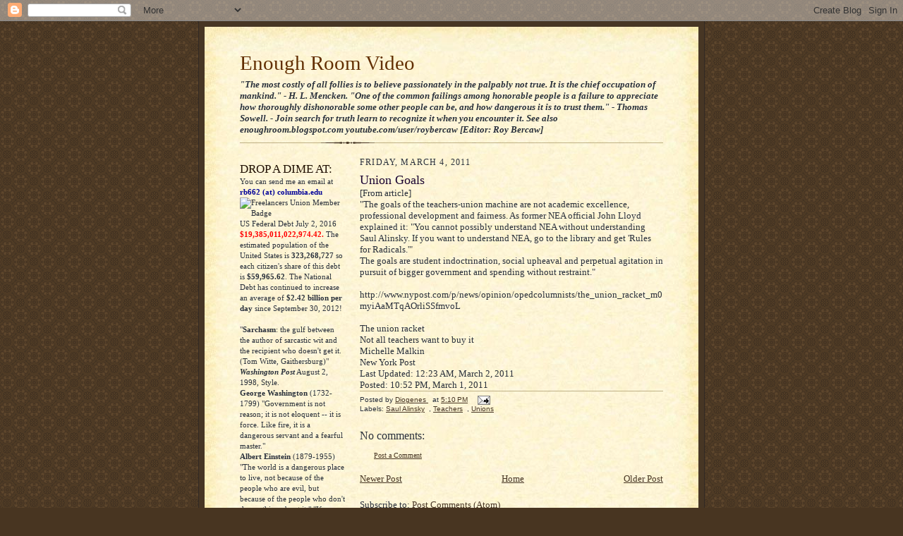

--- FILE ---
content_type: text/html; charset=UTF-8
request_url: https://enoughroomvideo.blogspot.com/2011/03/union-goals.html
body_size: 23328
content:
<!DOCTYPE html>
<html dir='ltr'>
<head>
<link href='https://www.blogger.com/static/v1/widgets/2944754296-widget_css_bundle.css' rel='stylesheet' type='text/css'/>
<meta content='text/html; charset=UTF-8' http-equiv='Content-Type'/>
<meta content='blogger' name='generator'/>
<link href='https://enoughroomvideo.blogspot.com/favicon.ico' rel='icon' type='image/x-icon'/>
<link href='http://enoughroomvideo.blogspot.com/2011/03/union-goals.html' rel='canonical'/>
<link rel="alternate" type="application/atom+xml" title="Enough Room Video - Atom" href="https://enoughroomvideo.blogspot.com/feeds/posts/default" />
<link rel="alternate" type="application/rss+xml" title="Enough Room Video - RSS" href="https://enoughroomvideo.blogspot.com/feeds/posts/default?alt=rss" />
<link rel="service.post" type="application/atom+xml" title="Enough Room Video - Atom" href="https://www.blogger.com/feeds/2441874246634970427/posts/default" />

<link rel="alternate" type="application/atom+xml" title="Enough Room Video - Atom" href="https://enoughroomvideo.blogspot.com/feeds/6307370794861254176/comments/default" />
<!--Can't find substitution for tag [blog.ieCssRetrofitLinks]-->
<meta content='http://enoughroomvideo.blogspot.com/2011/03/union-goals.html' property='og:url'/>
<meta content='Union Goals' property='og:title'/>
<meta content='[From article] &quot;The goals of the teachers-union machine are not academic excellence, professional development and fairness. As former NEA of...' property='og:description'/>
<title>Enough Room Video: Union Goals</title>
<style id='page-skin-1' type='text/css'><!--
/*
-----------------------------------------------------
Blogger Template Style Sheet
Name:     Scribe
Date:     27 Feb 2004
Updated by: Blogger Team
------------------------------------------------------ */
/* Defaults
----------------------------------------------- */
body {
margin:0;
padding:0;
font-size: small;
text-align:center;
color:#29303b;
line-height:1.3em;
background:#483521 url("https://resources.blogblog.com/blogblog/data/scribe/bg.gif") repeat;
}
blockquote {
font-style:italic;
padding:0 32px;
line-height:1.6;
margin-top:0;
margin-right:0;
margin-bottom:.6em;
margin-left:0;
}
p {
margin:0;
padding:0;
}
abbr, acronym {
cursor:help;
font-style:normal;
}
code {
font-size: 90%;
white-space:normal;
color:#666;
}
hr {display:none;}
img {border:0;}
/* Link styles */
a:link {
color:#473624;
text-decoration:underline;
}
a:visited {
color: #956839;
text-decoration:underline;
}
a:hover {
color: #956839;
text-decoration:underline;
}
a:active {
color: #956839;
}
/* Layout
----------------------------------------------- */
#outer-wrapper {
background-color:#473624;
border-left:1px solid #332A24;
border-right:1px solid #332A24;
width:700px;
margin:0px auto;
padding:8px;
text-align:center;
font: normal normal 100% Georgia, Times New Roman,Sans-Serif;;
}
#main-top {
width:700px;
height:49px;
background:#FFF3DB url("https://resources.blogblog.com/blogblog/data/scribe/bg_paper_top.jpg") no-repeat top left;
margin:0px;
padding:0px;
display:block;
}
#main-bot {
width:700px;
height:81px;
background:#FFF3DB url("https://resources.blogblog.com/blogblog/data/scribe/bg_paper_bot.jpg") no-repeat top left;
margin:0;
padding:0;
display:block;
}
#wrap2 {
width:700px;
background:#FFF3DB url("https://resources.blogblog.com/blogblog/data/scribe/bg_paper_mid.jpg") repeat-y;
margin-top: -14px;
margin-right: 0px;
margin-bottom: 0px;
margin-left: 0px;
text-align:left;
display:block;
}
#wrap3 {
padding:0 50px;
}
.Header {
}
h1 {
margin:0;
padding-top:0;
padding-right:0;
padding-bottom:6px;
padding-left:0;
font: normal normal 225% Georgia, Times New Roman,sans-serif;
color: #612e00;
}
h1 a:link {
text-decoration:none;
color: #612e00;
}
h1 a:visited {
text-decoration:none;
}
h1 a:hover {
border:0;
text-decoration:none;
}
.Header .description {
margin:0;
padding:0;
line-height:1.5em;
color: #29303B;
font: italic normal 100% Georgia, Times New Roman, sans-serif;
}
#sidebar-wrapper {
clear:left;
}
#main {
width:430px;
float:right;
padding:8px 0;
margin:0;
word-wrap: break-word; /* fix for long text breaking sidebar float in IE */
overflow: hidden;     /* fix for long non-text content breaking IE sidebar float */
}
#sidebar {
width:150px;
float:left;
padding:8px 0;
margin:0;
word-wrap: break-word; /* fix for long text breaking sidebar float in IE */
overflow: hidden;     /* fix for long non-text content breaking IE sidebar float */
}
#footer {
clear:both;
background:url("https://resources.blogblog.com/blogblog/data/scribe/divider.gif") no-repeat top left;
padding-top:10px;
_padding-top:6px; /* IE Windows target */
}
#footer p {
line-height:1.5em;
font-size:75%;
}
/* Typography :: Main entry
----------------------------------------------- */
h2.date-header {
font-weight:normal;
text-transform:uppercase;
letter-spacing:.1em;
font-size:90%;
margin:0;
padding:0;
}
.post {
margin-top:8px;
margin-right:0;
margin-bottom:24px;
margin-left:0;
}
.post h3 {
font-weight:normal;
font-size:140%;
color:#1b0431;
margin:0;
padding:0;
}
.post h3 a {
color: #1b0431;
}
.post-body p {
line-height:1.5em;
margin-top:0;
margin-right:0;
margin-bottom:.6em;
margin-left:0;
}
.post-footer {
font-family: Verdana, sans-serif;
font-size:74%;
border-top:1px solid #BFB186;
padding-top:6px;
}
.post-footer a {
margin-right: 6px;
}
.post ul {
margin:0;
padding:0;
}
.post li {
line-height:1.5em;
list-style:none;
background:url("https://resources.blogblog.com/blogblog/data/scribe/list_icon.gif") no-repeat left .3em;
vertical-align:top;
padding-top: 0;
padding-right: 0;
padding-bottom: .6em;
padding-left: 17px;
margin:0;
}
.feed-links {
clear: both;
line-height: 2.5em;
}
#blog-pager-newer-link {
float: left;
}
#blog-pager-older-link {
float: right;
}
#blog-pager {
text-align: center;
}
/* Typography :: Sidebar
----------------------------------------------- */
.sidebar h2 {
margin:0;
padding:0;
color:#211104;
font: normal normal 150% Georgia, Times New Roman,sans-serif;
}
.sidebar h2 img {
margin-bottom:-4px;
}
.sidebar .widget {
font-size:86%;
margin-top:6px;
margin-right:0;
margin-bottom:12px;
margin-left:0;
padding:0;
line-height: 1.4em;
}
.sidebar ul li {
list-style: none;
margin:0;
}
.sidebar ul {
margin-left: 0;
padding-left: 0;
}
/* Comments
----------------------------------------------- */
#comments {}
#comments h4 {
font-weight:normal;
font-size:120%;
color:#29303B;
margin:0;
padding:0;
}
#comments-block {
line-height:1.5em;
}
.comment-author {
background:url("https://resources.blogblog.com/blogblog/data/scribe/list_icon.gif") no-repeat 2px .35em;
margin:.5em 0 0;
padding-top:0;
padding-right:0;
padding-bottom:0;
padding-left:20px;
font-weight:bold;
}
.comment-body {
margin:0;
padding-top:0;
padding-right:0;
padding-bottom:0;
padding-left:20px;
}
.comment-body p {
font-size:100%;
margin-top:0;
margin-right:0;
margin-bottom:.2em;
margin-left:0;
}
.comment-footer {
color:#29303B;
font-size:74%;
margin:0 0 10px;
padding-top:0;
padding-right:0;
padding-bottom:.75em;
padding-left:20px;
}
.comment-footer a:link {
color:#473624;
text-decoration:underline;
}
.comment-footer a:visited {
color:#716E6C;
text-decoration:underline;
}
.comment-footer a:hover {
color:#956839;
text-decoration:underline;
}
.comment-footer a:active {
color:#956839;
text-decoration:none;
}
.deleted-comment {
font-style:italic;
color:gray;
}
/* Profile
----------------------------------------------- */
#main .profile-data {
display:inline;
}
.profile-datablock, .profile-textblock {
margin-top:0;
margin-right:0;
margin-bottom:4px;
margin-left:0;
}
.profile-data {
margin:0;
padding-top:0;
padding-right:8px;
padding-bottom:0;
padding-left:0;
text-transform:uppercase;
letter-spacing:.1em;
font-size:90%;
color:#211104;
}
.profile-img {
float: left;
margin-top: 0;
margin-right: 5px;
margin-bottom: 5px;
margin-left: 0;
border:1px solid #A2907D;
padding:2px;
}
#header .widget, #main .widget {
margin-bottom:12px;
padding-bottom:12px;
}
#header {
background:url("https://resources.blogblog.com/blogblog/data/scribe/divider.gif") no-repeat bottom left;
}
/** Page structure tweaks for layout editor wireframe */
body#layout #outer-wrapper {
margin-top: 0;
padding-top: 0;
}
body#layout #wrap2,
body#layout #wrap3 {
margin-top: 0;
}
body#layout #main-top {
display:none;
}

--></style>
<link href='https://www.blogger.com/dyn-css/authorization.css?targetBlogID=2441874246634970427&amp;zx=066fa1c4-fd39-4149-80bc-c69cc280bcd3' media='none' onload='if(media!=&#39;all&#39;)media=&#39;all&#39;' rel='stylesheet'/><noscript><link href='https://www.blogger.com/dyn-css/authorization.css?targetBlogID=2441874246634970427&amp;zx=066fa1c4-fd39-4149-80bc-c69cc280bcd3' rel='stylesheet'/></noscript>
<meta name='google-adsense-platform-account' content='ca-host-pub-1556223355139109'/>
<meta name='google-adsense-platform-domain' content='blogspot.com'/>

</head>
<body>
<div class='navbar section' id='navbar'><div class='widget Navbar' data-version='1' id='Navbar1'><script type="text/javascript">
    function setAttributeOnload(object, attribute, val) {
      if(window.addEventListener) {
        window.addEventListener('load',
          function(){ object[attribute] = val; }, false);
      } else {
        window.attachEvent('onload', function(){ object[attribute] = val; });
      }
    }
  </script>
<div id="navbar-iframe-container"></div>
<script type="text/javascript" src="https://apis.google.com/js/platform.js"></script>
<script type="text/javascript">
      gapi.load("gapi.iframes:gapi.iframes.style.bubble", function() {
        if (gapi.iframes && gapi.iframes.getContext) {
          gapi.iframes.getContext().openChild({
              url: 'https://www.blogger.com/navbar/2441874246634970427?po\x3d6307370794861254176\x26origin\x3dhttps://enoughroomvideo.blogspot.com',
              where: document.getElementById("navbar-iframe-container"),
              id: "navbar-iframe"
          });
        }
      });
    </script><script type="text/javascript">
(function() {
var script = document.createElement('script');
script.type = 'text/javascript';
script.src = '//pagead2.googlesyndication.com/pagead/js/google_top_exp.js';
var head = document.getElementsByTagName('head')[0];
if (head) {
head.appendChild(script);
}})();
</script>
</div></div>
<div id='outer-wrapper'>
<div id='main-top'></div>
<!-- placeholder for image -->
<div id='wrap2'><div id='wrap3'>
<div class='header section' id='header'><div class='widget Header' data-version='1' id='Header1'>
<div id='header-inner'>
<div class='titlewrapper'>
<h1 class='title'>
<a href='https://enoughroomvideo.blogspot.com/'>
Enough Room Video
</a>
</h1>
</div>
<div class='descriptionwrapper'>
<p class='description'><span><b>"The most costly of all follies is to believe passionately in the palpably not true. It is the chief occupation of mankind." - H. L. Mencken.     "One of the common failings among honorable people is a failure to appreciate how thoroughly dishonorable some other people can be, and how dangerous it is to trust them." - Thomas Sowell. - Join search for truth learn to recognize it when you encounter it. See also enoughroom.blogspot.com youtube.com/user/roybercaw
[Editor: Roy Bercaw]</b></span></p>
</div>
</div>
</div></div>
<div id='crosscol-wrapper' style='text-align:center'>
<div class='crosscol no-items section' id='crosscol'></div>
</div>
<div id='sidebar-wrapper'>
<div class='sidebar section' id='sidebar'><div class='widget Text' data-version='1' id='Text1'>
<h2 class='title'>DROP A DIME AT:</h2>
<div class='widget-content'>
You can send me an email at  <b><span ="" class="Apple-style-span"  style="color:#000099;">rb662 (at) columbia.edu</span></b><div><span ="" class="Apple-style-span"  style="color:#000099;"></span>  <img alt="Freelancers Union Member Badge" src="https://fu-res.org/images/member-home/freelancersunion_member.png" title="Freelancers Union Member Badge" / /><div>US Federal Debt July 2, 2016 <b><span ="" class="Apple-style-span"  style="color:red;">$19,385,011,022,974.42.</span></b> The estimated population of the United States is <b>323,268,727 </b>so each citizen's share of this debt is <b>$59,965.62</b>. The National Debt has continued to increase an average of <b>$2.42 billion per day </b>since September 30, 2012!</div><div><br/>"<b>Sarchasm</b>: the gulf between the author of sarcastic wit and the recipient who doesn't get it. (Tom Witte, Gaithersburg)" <span style="font-style: italic; font-weight: bold;">Washington Post</span> August 2, 1998, Style.<br/><div><b> </b></div><div><b> </b></div><div><b>George Washington</b> (1732-1799) "Government is not reason; it is not eloquent -- it is force. Like fire, it is a dangerous servant and a fearful master." </div><div><span =""  style="font-size:100%;"> </span></div><div><b =""  style="font-size:100%;"><span class="Apple-style-span" style="font-weight: normal;"><b> </b></span></b></div><div><b =""  style="font-size:100%;"><span class="Apple-style-span" style="font-weight: normal;"><b>Albert Einstein </b>(1879-1955) "The world is a dangerous place to live, not because of the people who are evil, but because of the people who don't do anything about it." "If you are out to describe the truth, leave elegance to the tailor." "Everybody is a genius. But if you judge a fish by its ability to climb a tree, it will live its whole life believing that it is stupid."</span> </b></div><div><b style="font-size: 100%;"> </b></div><div><b style="font-size: 100%;"> </b></div><div><span =""  style="font-size:100%;"> </span><b style="font-size: 100%;">John Adams</b><span =""  style="font-size:100%;"> (1735-1826) Our constitution was made only for a moral and religious people. It is wholly inadequate to the government of any other.</span></div><div><b> </b></div><div><b> </b></div><div><b>Thomas Sowell</b> (1930 -) "One of the common failings among honorable people is a failure to appreciate how thoroughly dishonorable some other people can be, and how dangerous it is to trust them."</div><div><span style="font-weight: bold;"> </span></div><div><span style="font-weight: bold;"> </span></div><div> <span style="font-weight: bold;">Noam Chomsky</span> (1928 -) &#8220;If we don't believe in freedom of expression for people we despise, we don't believe in it at all&#8221; Guardian (UK), Nov. 23, 1992)  </div><div><b> </b></div><div><b> </b></div><div><b>Louis Pasteur</b> (1822-1895) "Chance favors the prepared mind."</div><div> </div><div><span style="font-weight: bold;color:black;"> </span></div><div><span style="font-weight: bold;color:black;"> </span></div><div><span style="font-weight: bold;color:black;">Winston Churchill</span> (1874-1965) "If you will not fight for the right when you can easily win without bloodshed, if you will not fight when your victory will be sure and not too costly, you may come to the moment when you will have to fight with all the odds against you and only a small chance of survival. There may even be a worse case: you may have to fight when there is no hope of victory, because it is better to perish than to live as slaves." - "The best argument against democracy is a five-minute conversation with the average voter." "The inherent vice of capitalism is the unequal sharing of blessings; the inherent virtue of socialism is the equal sharing of miseries." "Never give in. Never give in. Never, never, never, never - in nothing, great or small, large or petty - never give in, except to convictions of honor and good sense. Never yield to force. Never yield to the apparently overwhelming might of the enemy." </div><div><span style="font-weight: bold;"> </span></div><div><span style="font-weight: bold;"> </span></div><div> <span style="font-weight: bold;">E. E. Cummings</span> (1894-1962)  "To be nobody but yourself in a world that's doing its best to make you somebody else, is to fight the hardest battle you are ever going to fight. Never stop fighting." </div><div><span style="font-weight: bold;"> </span></div><div><span style="font-weight: bold;"> </span></div><div><span style="font-weight: bold;">Jodie Foster</span> (1962 - ) "Normal is not something to aspire to, it's something to get away from." </div><div><span style="font-weight: bold;"> </span></div><div><span style="font-weight: bold;"> </span></div><div><span style="font-weight: bold;">Bertrand Russell</span>(1872-1970 ) "The whole problem with the world is that fools and fanatics  are always  so certain of themselves, and wiser people so full of  doubts." "The fundamental cause of trouble in the world is that the stupid are cocksure while the intelligent are full of doubt." </div><div><span style="font-weight: bold;"> </span></div><div><span style="font-weight: bold;"> </span></div><div><span style="font-weight: bold;">Friedrich Wilhelm Nietzsche</span>     (1844-1900) "Convictions are more dangerous enemies of truth than lies." </div><div><span style="font-weight: bold;"> </span></div><div><span style="font-weight: bold;"> </span></div><div><span style="font-weight: bold;">Frank Leahy</span>      (1907-1973) "Egotism is the anesthetic that dulls the pain of stupidity." </div><div><b> </b></div><div><b> </b></div><div><b>Henry Ward Beecher</b> (1813-1887) "A person without a sense of humor is like a wagon without springs. It's jolted by every pebble on the road."</div><div><b> </b></div><div><b> </b></div><div> <b>James Michael Curley</b> (1874-1958) &#8220;Never complain, never explain.&#8221;</div><div><span style="font-weight: bold;"> </span></div><div><span style="font-weight: bold;"> </span></div><div> <span style="font-weight: bold;">Sigmund Freud</span>     (1856-1939 ) "The reason for so much bad science is not that talent is rare, not at all; what is rare is character." </div><div><span style="font-weight: bold;"> </span></div><div><span style="font-weight: bold;"> </span></div><div><span style="font-weight: bold;">Jonathan Swift</span> (1667-1745) &#8220;I never wonder to see men wicked, but I often wonder to see them not ashamed.&#8221; "When a true genius appears in the world, you may know him by this sign, that the dunces are all in confederacy against him."</div><div><span style="font-weight: bold;"> </span></div><div><span style="font-weight: bold;"> </span></div><div><span style="font-weight: bold;">Andre Gide:</span>   (1869-1951)  "Everything has been said before, but since nobody listens we have to  keep going back and beginning all over again." "Believe those who are  seeking the truth. Doubt those who find it."</div><div><span style="font-weight: bold;"> </span></div><div><span style="font-weight: bold;"> </span></div><div><span style="font-weight: bold;">Sylvia Plath</span> (1932-1963)    "And by the way, everything in life is writable about if you have the  outgoing guts to do it, and the imagination to improvise. The worst  enemy to creativity is self-doubt." </div><div><span style="font-weight: bold;"> </span></div><div><span style="font-weight: bold;"> </span></div><div><span style="font-weight: bold;">A woman responding to a threat from  Cuban-backed terrorists in El Salvador, 1982</span> &#8220;You can kill me, you can kill my family, kill my neighbors, but you  can&#8217;t kill us all.&#8221;</div><div> </div><div><span style="font-weight: bold;"> </span></div><div><span style="font-weight: bold;">Aung San Suu Kyi</span> (1945- )    "The only real prison is fear, and the only real freedom is freedom from fear." </div><div><span style="font-weight: bold;"> </span></div><div><span style="font-weight: bold;"> </span></div><div><span style="font-weight: bold;">Dorothy Thompson</span> (1894-1961) "Only when we are no longer afraid do we begin to live." </div><div><span style="font-weight: bold;"> </span></div><div><span style="font-weight: bold;"> </span></div><div><span style="font-weight: bold;">Jean de La Fontaine</span> (1621-1695)     "Nothing is more dangerous than a friend without discretion; even a prudent enemy is preferable." </div><div><span style="font-weight: bold;"> </span></div><div><span style="font-weight: bold;"> </span></div><div><span style="font-weight: bold;">Lady Marguerite Gardiner</span>     (1789-1849) "There are no persons capable of stooping so low as those who desire to rise in the world." </div><div> </div><div><span style="font-weight: bold;"> </span></div><div><span style="font-weight: bold;">Louis D. Brandeis </span><span>(1856-1941)</span>"Those who won our independence believed liberty to be the secret of  happiness and courage to be the secret of liberty." "Sunlight is said to be the best of disinfectants.&#8221; </div><div><span style="font-weight: bold;"> </span></div><div><span style="font-weight: bold;"> </span></div><div><span style="font-weight: bold;">Will Rogers:</span> (1879-1938) "When  people start taking the comedian seriously and the politician as a joke,  everything changes." "This country has come to feel the same when  Congress is in session as when the baby gets hold of a hammer." </div><div> </div><div><span style="font-weight: bold;"> </span></div><div><span style="font-weight: bold;">Adlai E. Stevenson Jr.</span> (1900-1965) "My definition of a free society is a society where it is safe to be  unpopular." [Under this definition, Cambridge Massacchusetts, and the  state of Massachusetts are not free societies. ed.] </div><div><span style="font-weight: bold;"> </span></div><div><span style="font-weight: bold;"> </span></div><div><span style="font-weight: bold;">Edward R. Murrow</span> (1908-1965) "We cannot defend freedom abroad by deserting it at home." </div><div> </div><div><span style="font-weight: bold;"> </span></div><div><span style="font-weight: bold;">Maria Bartiromo</span> (1967 - ) "My  [commencement 2011] speech at St. John's [University, New York] three  themes: work hard, no shortcuts, love what you do, and always do the  right thing." </div><div><span style="font-weight: bold;"> </span></div><div><span style="font-weight: bold;"> </span></div><div><span style="font-weight: bold;">Ayn Rand</span> (1905-1982)    "Do not let your fire go out, spark by irreplaceable spark in the  hopeless swaps of the not-quite, the not-yet, and the not-at-all. Do not  let the hero in your soul perish in lonely frustration for the life you  deserved and have never been able to reach. The world you desire can be  won. It exists ... it is real ... it is possible ... it's yours." </div><div><span style="font-weight: bold;"> </span></div><div><span style="font-weight: bold;"> </span></div><div><span style="font-weight: bold;">Dwight Eisenhower </span><span>(1890-1969)</span>    "Leadership consists of nothing but taking responsibility for everything  that goes wrong and giving your subordinates credit for everything that  goes well." </div><div><span style="font-weight: bold;"> </span></div><div><span style="font-weight: bold;"> </span></div><div><span style="font-weight: bold;">Henrik Ibsen</span> (1828-1906)    "The strongest man in the world is he who stands most alone." </div><div><span style="font-weight: bold;"> </span></div><div><span style="font-weight: bold;"> </span></div><div><span style="font-weight: bold;">Dr. Seuss </span>(1904-1991 Theodor Seuss Geisel)  "Be who you are and say what you feel, because those who mind don't matter, and those who matter don't mind." </div><div> </div><div><span style="font-weight: bold;"> </span></div><div><span style="font-weight: bold;">Joseph Goebbels</span>  (1897-1945, Hitler's Minister of Propaganda) "If you tell a lie big enough and keep repeating it, people will eventually come to believe  it. The lie can be maintained only for such time as the State can shield the people from the political, economic and/or military  consequences of the lie. It thus becomes vitally important for the State to use all of its powers to repress dissent, for the truth is the mortal enemy of the lie, and thus by extension, the truth is the  greatest enemy of the State." </div><div> </div><div><span style="font-weight: bold;"> </span></div><div><span style="font-weight: bold;">Howie Carr</span> (1952 - <i>Boston Herald</i> Columnist, WRKO Radio Talk Show Host) "The [MA] courts are more corrupt than the legislature." (November 18, 2010, 6:15 PM on his radio show.)</div><div><span style="font-weight: bold;"> </span></div><div><span style="font-weight: bold;"> </span></div><div> <span style="font-weight: bold;">Eric Hoffer </span><span>(1902-1983) "</span>In a time of drastic change, it is the learners who inherit the future. The learned usually find themselves equipped to live in a world that no longer exists."</div><div> </div><div><span style="font-weight: bold;"> </span></div><div><span style="font-weight: bold;">William F. Buckley, Jr.</span> (1925-2008) "I'd rather entrust the government of the United States to the first 400 people listed in the Boston telephone directory than to the faculty of Harvard University. </div><div> </div><div><span style="font-weight: bold;"> </span></div><div><span style="font-weight: bold;">Voltaire</span> (François Marie Arouet, 1694-1778) "Common sense is not so common." Doubt is not a pleasant mental state, but certainty is a ridiculous one." "Let us read, and let us dance; these two amusements will never do any harm to the world."</div><div><span style="font-weight: bold;"> </span></div><div><span style="font-weight: bold;"> </span></div><div><span style="font-weight: bold;">Martha Coakley </span>(1953 - Democrat, MA Attorney General, 2010) "In Massachusetts, technically, it is not illegal to be illegal." </div><div><span style="font-weight: bold;"> </span></div><div><span style="font-weight: bold;"> </span></div><div><span style="font-weight: bold;">Deval Patrick</span> (1956 - Democrat, MA Governor, 2010) "I am not a politician." </div><div> </div><div><span style="font-weight: bold;"> </span></div><div><span style="font-weight: bold;">Michael Bloomberg</span> (1942 - Democrat,   Republican, Independent 3-Term Mayor of New York City and Billionaire)  "Last  time I checked, the pharmaceutical industry doesn't make a lot of   money." </div><div> </div><div><span style="font-weight: bold;"> </span></div><div><span style="font-weight: bold;">George W. Bush</span> (1946 - ) "Intentions get overwhelmed by perceptions." </div><div> </div><div><span style="font-weight: bold;"> </span></div><div><span style="font-weight: bold;">John Tudor </span>"Technology makes it possible for people to gain control over everything, except over technology." </div><div> </div><div><span style="font-weight: bold;"> </span></div><div><span style="font-weight: bold;">Isaac Asimov</span>     (1920-1992) "The saddest aspect of life right now is that science gathers knowledge faster than society gathers wisdom." </div><div> </div><div><span style="font-weight: bold;"> </span></div><div><span style="font-weight: bold;">Robert Heinlein</span> (1907-1988) "There is no worse tyranny than to force a man to pay for what he does not want merely because you think it would be good for him." </div><div> </div><div><span style="font-weight: bold;"> </span></div><div><span style="font-weight: bold;">H.L. Mencken </span>(1880-1956) "There is something even more valuable to civilization than wisdom, and that is character." "The whole aim of practical politics is to keep the populace alarmed -- and hence clamorous to be led to safety -- by menacing it with an endless series of hobgoblins, all of them imaginary." "No matter how happily a woman may be married, it always pleases her to discover that there is a nice man who wishes she were not." "For every complex problem, there is an answer that is clear, simple, and wrong." "It is the dull man who is always sure, and the sure man who is always dull." "Democracy is the theory that people know what they want and deserve to get it good and hard." "Democracy is the art and science of running the circus from the monkey cage."</div><div><span style="font-weight: bold;"> </span></div><div><span style="font-weight: bold;">Michel de Montaigne:</span> (1533-1592)   "The most manifest sign of wisdom is a continual cheerfulness." </div><div> </div><div><span style="font-weight: bold;">Aldous Huxley</span>: (1894-1963) "I wanted to change the world. But I have found that the only thing one can be sure of changing is oneself."</div><div><span style="font-weight: bold;"> </span></div><div><span style="font-weight: bold;">T. S. Eliot:</span> (1888-1965) "Half the harm that is done in this world Is due to people who want to feel important They don&#8217;t mean to do harm &#173; But the harm does not interest them. Or they do not see it, or they justify it Because they are absorbed in the endless struggle To think well of themselves." </div><div> </div><div><span style="font-weight: bold;">Burt Prelutsky</span> (1940- Columnist) "Surely something must be terribly wrong with a man who seems to be far more concerned with a Jew building a house in Israel than with a Muslim building a nuclear bomb in Iran." </div><div> </div><div><span style="font-weight: bold;">Nicholas Murray Butler</span> (1862-1947, President Columbia University) "An expert is one who knows more and more about less and less."  </div><span style="font-weight: bold;"><div><span style="font-weight: bold;"> </span></div>Henry Kissinger</span>: (1923 - ) "In this world it is often dangerous to be an enemy of the United States, but to be a friend is fatal." </div><div> </div><div><span style="font-weight: bold;">Socrates:</span> (469 BC-399BC) "He is richest who is content with the least." </div><div> <b>Leo Tolstoy:</b> (1828-1910) "Happy families are all alike; every unhappy family is unhappy in its own way." "Seize the moments of happiness, love and be loved! That is the only reality in the world, all else is folly." "Everyone thinks of changing the world, but no one thinks of changing himself." "Truth, like gold, is to be obtained not by its growth, but by washing away from it all that is not gold."</div><div><b> </b></div><div><b>P.J. O'Rourke</b> (A Parliament of Whores) "Imagine if all of life were determined by majority rule. Every meal would be a pizza. Every pair of pants, even those in a Brooks Brothers suit, would be stone-washed denim. Celebrity diet and exercise books would be the only thing on the shelves at the library. And - since women are a majority of the population- we'd all be married to Mel Gibson."</div><div><span style="font-weight: bold;"> </span></div><div><span style="font-weight: bold;">Marcel Proust</span>  (1871-1922) "Let us be grateful to people who make us happy, they are the charming gardeners who make our souls blossom."</div><div><span style="font-weight: bold;"> </span></div><div><span style="font-weight: bold;">Orson Welles</span> (as Harry Lime in <i>The Third Man</i>, 1949) "In Italy, for thirty years under the Borgias, they had warfare, terror, murder, bloodshed, but they produced Michelangelo, Leonardo da Vinci and the Renaissance. In Switzerland, they had brotherly love; they had 500 years of democracy and peace -- and what did that produce? The cuckoo clock."</div><div><span style="font-weight: bold;"> </span></div><div><span style="font-weight: bold;">Tacitus: </span>(c. 56 AD-c. 117) "The more corrupt the state, the more it legislates." </div><div> </div><div><span style="font-weight: bold;">Ralph Waldo Emerson:</span> (1803-1882) "Nothing astonishes men so much as common sense and plain dealing."</div><div><span style="font-weight: bold;"> </span></div><div><span style="font-weight: bold;">Doug Hoffman</span>: (2009 Conservative Party Candidate for US Rep. NY 23rd District) "Congress fiddles while our economy burns. They lack common sense." </div><div> </div><div><span style="font-weight: bold;">Rich Lowry:</span> (On ObamaCare) "A shimmering mirage of wishful thinking and willful dishonesty." </div><div> </div><div><span style="font-weight: bold;">President Obama</span> (as he loses public support.) "We cannot wait any longer [. . .] There comes a time to remember the fierce urgency of right now."</div><div><span style="font-weight: bold;"> </span></div><div><span style="font-weight: bold;">Rush Limbaugh</span>: (On first hour of his show broadcast October 23, 2009) Obama "is delusional." He's "seriously dangerous." He's "insane." Reacting to Obama's comments that the US Constitution is an obstacle to "redistribution of wealth." Obama also referred to "the so called founders."</div><div> </div><div><span style="font-weight: bold;">Marek Edelman,</span> (1919?-2009 leader of Warsaw Ghetto uprising.)  "Man is evil, by nature man is a beast. People have to be educated from childhood, from kindergarten, that there should be no hatred." </div><div><span style="font-weight: bold;"> </span></div><div><span style="font-weight: bold;">Adis Medunjanin</span> (24, in January 2010, Queens, NY man accused of training with al Qaeda): "We love death more than you love life." </div><div><span style="font-weight: bold;"> </span></div><div><span style="font-weight: bold;">Edward Moore Kennedy</span> (1932-2009): "Do we operate under a system of equal justice or one for the average citizen and one for the high and mighty?"</div><div><span style="font-weight: bold;"> </span></div><div><span style="font-weight: bold;">Robert Novak:</span> (1931-2009) &#8220;Always love your country &#8212; but never trust your government!</div><div><span style="font-weight: bold;"> </span></div><div><span style="font-weight: bold;">Calvin Coolidge:</span> (1872-1933) &#8220;Nothing in this world can take the place of persistence. Talent will not; nothing is more common than unsuccessful people with talent. Genius will not; unrewarded genius is almost a proverb. Education will not; the world is full of educated derelicts. Persistence and determination alone are omnipotent. The slogan &#8216;press on&#8217; has solved and always will solve the problems of the human race.&#8221; </div><div> </div><div><span style="font-weight: bold;">Harry Callahan</span> (Clint Eastwood) in <span style="font-style: italic; font-weight: bold;">Dead Pool</span>: "Opinions are like a**holes. Everybody's got one."</div><div><span style="font-weight: bold;"> </span></div><div><span style="font-weight: bold;">Lyndon Johnson</span>: (1908-1973) &#8220;The difference between liberals and cannibals is that cannibals don&#8217;t eat their friends and family members.&#8221;</div><div><span style="font-weight: bold;"> </span></div><div><span style="font-weight: bold;">Margaret Thatcher</span>: (1925 -) "The problem with socialism is that eventually, you run out of others people's money."</div><div> </div><div><span style="font-weight: bold;">John Adams</span>: (1735-1826) "Remember, democracy never lasts long. It soon wastes, exhausts and murders itself. There never was a democracy yet that did not commit suicide."</div><div> </div><div><span style="font-weight: bold;">Abraham Lincoln:</span> (1809-1865) "America will never be destroyed from the outside. If we falter and lose our freedoms, it will be because we destroyed ourselves."</div><div> </div><div><span style="font-weight: bold;">Thomas Jefferson</span>: (1743-1826) "Merchants have no country." &#8220;In questions of power, let no more be heard of confidence in man, but bind him down from mischief by the chains of the Constitution.&#8221;</div><div><span style="font-weight: bold;"> </span></div><div><span style="font-weight: bold;">James Madison</span>: (1751-1836) &#8220;I cannot undertake to lay my finger on that article of the Constitution which granted a right to Congress of expending, on objects of benevolence, the money of their constituents.&#8221;</div><div><span style="font-weight: bold;"> </span></div><div><span style="font-weight: bold;">Mark Twain</span>: (1835-1910) "Politicians are like diapers. They both need changing often and for the same reason." "It's not what you don't know that gets you into trouble. It's what you think you know for sure that just ain't so." "Whenever you find yourself on the side of the majority, it is time to pause and reflect." "Small people always do that, but the really great make you feel that you, too, can become great." </div><div> </div><div><span style="font-weight: bold;">Maggie Gallagher</span>: (1960-) "Politicians can pass a bill saying a chicken is a duck and that doesn't make it true. Truth matters."</div><div><span style="font-weight: bold;"> </span></div><div><span style="font-weight: bold;">Humpty Dumpty </span>(<span>In</span><span style="font-style: italic; font-weight: bold;"> Alice in Wonderland</span>) "When I use a word, it means exactly what I want it to. No more no less."</div><div> </div><div><span style="font-weight: bold;">Groucho Marx:</span> (Julius Henry, 1890-1977) "Outside of a dog, a book is a man&#8217;s best friend.  Inside of a dog it&#8217;s too dark to read." </div><div> </div><div><span style="font-weight: bold;">United States Constitution</span> <span>http://www.law.cornell.edu/constitution/constitution.overview.html</span> <span style="font-weight: bold;"> FACTS ARE STUBBORN: </span> <p><img alt="John Adams picture" class="leftstuff" src="https://lh3.googleusercontent.com/blogger_img_proxy/AEn0k_t4n_VdLbMskCK5yemu20UGcbfwkCYsHSFYCwXyBXQ3jxYBHlb10aX9hGQoP6RbUEt2bzKBej8Z-5UBkvzjyG2tUhmxaeUhKqvPw8mAlMeJ=s0-d" /> </p><p><span class="inlinetitle"><a href="http://en.wikipedia.org/wiki/John_adams">John Adams</a>:</span> Facts are stubborn things; and whatever may be our wishes, our inclinations, the dictates of our passions, they cannot alter the state of facts and evidence.</p>  <p><img alt="Aldous Huxley picture" class="leftstuff" src="https://lh3.googleusercontent.com/blogger_img_proxy/AEn0k_tpZDPBNV585EaqqRvyoJdXnb4RIfJWFX-B222K7cm7dOLxMrg4KqgJ_j6hiZE57vueN0Axl6EM9m4F3wHsmBIKfawlhrvNf1YrKlJODrUgLdg=s0-d" /> </p><p><span class="inlinetitle"><a href="http://en.wikipedia.org/wiki/Aldous_Huxley">Aldous Huxley</a>:</span> Facts do not cease to exist because they are ignored.</p>  <p><img alt="Thomas Fuller picture" class="leftstuff" src="https://lh3.googleusercontent.com/blogger_img_proxy/AEn0k_vlSIoHMvm2bsWZNSVE73X60BVIU06bHqdYc-DfGbl3qsjh9EkLeyGVUK6MphHRmP9bTTh6t6goKt1PVGM5HoKrGIzZMaNdbBrTH3kqrCXM7ezI=s0-d" /> </p><p><span class="inlinetitle"><a href="http://en.wikipedia.org/wiki/Thomas_Fuller">Thomas Fuller</a>:</span> Get the facts, or the facts will get you. And when you get them, get them right, or they will get you wrong.</p><span style="font-weight: bold;">Obama Lost the Debate on Health Care: </span><span>Unable to counter widespread concerns of citizens about his health care plans, Obama supporters conduct intense vitriolic attacks on critics. Obama has no rational arguments, and hopes to discredit his critics by character assassination. They are not just racists now they are greedy racists and hate mongers. Maybe that will work. Ya think?  </span><span style="font-weight: bold;">  Obama-Biden: Stupid is as stupid does. Biden: </span><span>"We misread how bad the economy was."</span><span style="font-weight: bold;"> Obama: [</span><span>Correcting Biden</span><span style="font-weight: bold;">]</span><span>"We had incomplete information." So the US Congress voted for and the President signed a $787 billion stimulus bill without having read it, and with incomplete information? And they say others are stupid? Hello? Then Congress voted for a 1,000+ page "cap and trade" bill that none of them read.</span><span style="font-weight: bold;">  Bloomberg: </span>Daschle says, "Health care reform will not be pain free. Seniors should be more accepting of the conditions that come with age instead of treating them," while former Colorado Governor Dick Lamm says seniors have "a duty to die." If this does not sufficiently raise your ire, just remember that the President, Senators and Congressmen have their own special gold plated health care plan which is guaranteed the remainder of their lives and they are not subject to this new law if they pass it. Reverse the dangerous direction of the Obama administration and its allies.    <span style="font-weight: bold;">  Obama, The Un-Truman:</span> David McCullough, in his biography of Harry Truman, "Truman" says on page 217, "Harry cared little more for other [than Huey Long] celebrated 'speechifiers' in the Senate. Admittedly fearful of making a speech himself, he seemed to resent particularly those who could and who made their reputations that way. They were the 'egotistical boys' whose specialty was talk." Obama admitted that he can make a speech but that he was incapable of doing anything in the Senate. Where did he gets his special powers during the campaign? <span style="font-weight: bold;"> Obama's Mantra: </span>He keeps repeating, "I won the election." He expects all Americans to support what <span style="font-weight: bold;">HE</span> wants. "I won," is how Obama implements the post-partisan unification of America. What a guy! See also Rich Lowry's "Sorry, O: 'I won' Won't Cover this," <span style="font-style: italic; font-weight: bold;">New York Post,</span> February 6, 2009, page 27. http://www.nypost.com/seven/02062009/postopinion/opedcolumnists sorry__o__i_won_wont_cover_this_153839.htm  <span> <span style="font-style: italic; font-weight: bold;">MIDDLESEX DA: We're too busy to address crimes less than murder. </span>On Thursday June 25, 2009 Marian Ryan, who works for the Middlesex District Attorney in MA, returned my call from the previous day. She heads the unit for abuse of elders and abuse of persons with disabilities. She told me, "We've had four murders this month." That was to explain why she was unable to address 35 years of police abuses of a citizen with a disability now an elder. She said that a police officer making a threat did not rise to the level of a crime. She did not have time or resources to address abuses by the City Manager and the Police Commissioner of Cambridge, and the Harvard University campus police. It was no concern that using police to harass a person with a disability may be the reason for the four murders. MA Civil Rights statute and possession of illegal firearms are felonies, but not murder. Misallocation of resources is easily apparent. If the police focused on criminals instead of harassing elders with disabilities there might be less violent crime. But who was I to argue.  </span><span><span style="font-weight: bold;">Cambridge Censorship: </span><span>In October 2009 City Council Candidate Kathy Podgers complained to Attorney Bill August, long term president of the Cambridgeport Neighborhood Association, that her posts to the neighborhood discussion lists were not appearing. Then Bob LaTremouille added his similar complaints. When I chimed in that my posts did n0t appear for many months Bill August accused me of libel.  I said he ignored my complaints about censorship. For a lawyer he does not read very well. </span><span style="font-weight: bold;"> </span></span><span><span>On one occasion in 2007 I sent a letter via Fedex from one part of Cambridge to another. I used Fedex because of frequent tampering with my mail by USPS employees. Mail was withheld by USPS employees, and some mail was intercepted and never got to where I sent it. The letter sent by Fedex never arrived either. Their tracking system ended before it was delivered. I wrote to the President of Fedex. He sent me a check for $25 to compensate me. What good is money if you can't send a letter from one part of a city to another? In June 2009 I sent a letter to a US Government agency complaining about a mobbed up police officer who was protecting criminals who harass me each day. Two days after I sent the letter the police detective appeared at a market as I shopped. He used a young woman as bait to try to have me arrested. In June 2009 someone opened a <span style="font-style: italic; font-weight: bold;">YouTube</span> account solely to publish a comment attacking me personally. This is a frequent experience of an ongoing character assassination campaign by criminals and their police associates. A Harvard University attorney told me not to make complaints to their real estate offices but to the office of the General Counsel. The lawyer assigned was trying to deceive me. On June 6, 2009 I noticed a threat from a police officer as a comment under one of my videos posted on <span style="font-style: italic; font-weight: bold;">YouTube</span> July 7, 2008. The video shows a Cambridge police patrol car parked in a bus stop. The officer was having dinner nearby not on an emergency call. </span></span><span><span>Every day since</span></span><span><span> I complained to the Attorney General about the threat Cambridge police or Harvard campus police follow me and try to provoke me. The Attorney General is married to a supervising Cambridge police officer. I learned on June 15, 2009 that the FBI was investigating me again. </span></span><span>In May 2009, my comments on the Boston Herald web pages (a public accommodation) were removed allegedly due to violations of guidelines. When I complained one was restored. Interns referred me to a staff writer when three of my comments about the shooting death at a Harvard dorm were removed. </span> <span>Someone unknown to me posted a picture of a man from the city in my YouTube profile. That means that someone is tampering with my YouTube account. That is a felony under US law. On or about December 12, 2008 my name was removed from two neighborhood discussion lists--Riverside and Cambridgeport. My attempts to be put back on were ignored by the former President of the Riverside neighborhood, Larry Adkins. Cambridgeport moderators opened my new access in February 2009. In May 2009 I received messages from the list but was unable to post messages. Last year I was unable to receive or post messages to the Porter Square neighborhood discussion list. No notice there either. They began a new list this year and I now get messages. But I was the target of personal attacks on the Porter Square list, the Cambridgeport discussions and on the <span style="font-style: italic; font-weight: bold;">Cambridge Chronicle</span> web pages. An FBI informant who maintains a web site about the City of Cambridge ridicules me and others who he believes have disabilities. My account with <span style="font-style: italic; font-weight: bold;">YouTube</span> (more than 250 videos posted) was shut in August 2008 and my appeals of Fair Use Doctrine were ignored. </span><span>On April 15, 2009 my <span style="font-style: italic; font-weight: bold;">YouTube</span> account was re-opened. </span><span>Emily Rooney, host of the <span style="font-style: italic; font-weight: bold;">PBS</span> news show<span style="font-style: italic; font-weight: bold;">, Greater Boston</span> threatened to have me banned from Boston. Cambridge City Councilor and Harvard lawyer, Brian Murphy, who resigned in February 2009 to take a six-figure job with the state used council rules to silence my expression. These are rules that the Council created but ignore at every meeting. An email account I used specially for discussion lists was shut down with no notice and no reason or warning given. My several emails inquiring why have been ignored. That account was re-opened on February 10, 2009. Google Video flagged and blocked four uploaded episodes of a cable access TV show I produced and hosted on CCTV. When I appealed their decision, they agreed to put it back up. But as of this date one remains blocked. In February 2009 a long term producer of documentaries at CCTV told me "There is no such thing as Free Speech." That was the second time someone in Cambridge said that to me.</span>  </div></div>
</div>
<div class='clear'></div>
</div><div class='widget Profile' data-version='1' id='Profile1'>
<h2>About Me</h2>
<div class='widget-content'>
<a href='https://www.blogger.com/profile/18014962530098436249'><img alt='My photo' class='profile-img' height='77' src='//blogger.googleusercontent.com/img/b/R29vZ2xl/AVvXsEgd8Gj1_TwACTQg3tDPg2sWAUSaziY21mF3sem5GfqujOGC4Na6Gkcnococ68cEuV6NMXnm7VrT4FoURuJfYQBvoqxNIbHEuQVGkNU7Uw6yzDLYF5iETdOlLdr6KMpXww/s220/majestic.jpg' width='80'/></a>
<dl class='profile-datablock'>
<dt class='profile-data'>
<a class='profile-name-link g-profile' href='https://www.blogger.com/profile/18014962530098436249' rel='author' style='background-image: url(//www.blogger.com/img/logo-16.png);'>
Diogenes
</a>
</dt>
<dd class='profile-data'>Cambridge, MA, United States</dd>
<dd class='profile-textblock'>Senior Staff Writer/Senior Staff Video Editor.</dd>
</dl>
<a class='profile-link' href='https://www.blogger.com/profile/18014962530098436249' rel='author'>View my complete profile</a>
<div class='clear'></div>
</div>
</div><div class='widget BlogArchive' data-version='1' id='BlogArchive1'>
<h2>Blog Archive</h2>
<div class='widget-content'>
<div id='ArchiveList'>
<div id='BlogArchive1_ArchiveList'>
<ul class='hierarchy'>
<li class='archivedate collapsed'>
<a class='toggle' href='javascript:void(0)'>
<span class='zippy'>

        &#9658;&#160;
      
</span>
</a>
<a class='post-count-link' href='https://enoughroomvideo.blogspot.com/2014/'>
2014
</a>
<span class='post-count' dir='ltr'>(373)</span>
<ul class='hierarchy'>
<li class='archivedate collapsed'>
<a class='toggle' href='javascript:void(0)'>
<span class='zippy'>

        &#9658;&#160;
      
</span>
</a>
<a class='post-count-link' href='https://enoughroomvideo.blogspot.com/2014/10/'>
October
</a>
<span class='post-count' dir='ltr'>(1)</span>
</li>
</ul>
<ul class='hierarchy'>
<li class='archivedate collapsed'>
<a class='toggle' href='javascript:void(0)'>
<span class='zippy'>

        &#9658;&#160;
      
</span>
</a>
<a class='post-count-link' href='https://enoughroomvideo.blogspot.com/2014/09/'>
September
</a>
<span class='post-count' dir='ltr'>(71)</span>
</li>
</ul>
<ul class='hierarchy'>
<li class='archivedate collapsed'>
<a class='toggle' href='javascript:void(0)'>
<span class='zippy'>

        &#9658;&#160;
      
</span>
</a>
<a class='post-count-link' href='https://enoughroomvideo.blogspot.com/2014/08/'>
August
</a>
<span class='post-count' dir='ltr'>(65)</span>
</li>
</ul>
<ul class='hierarchy'>
<li class='archivedate collapsed'>
<a class='toggle' href='javascript:void(0)'>
<span class='zippy'>

        &#9658;&#160;
      
</span>
</a>
<a class='post-count-link' href='https://enoughroomvideo.blogspot.com/2014/07/'>
July
</a>
<span class='post-count' dir='ltr'>(110)</span>
</li>
</ul>
<ul class='hierarchy'>
<li class='archivedate collapsed'>
<a class='toggle' href='javascript:void(0)'>
<span class='zippy'>

        &#9658;&#160;
      
</span>
</a>
<a class='post-count-link' href='https://enoughroomvideo.blogspot.com/2014/06/'>
June
</a>
<span class='post-count' dir='ltr'>(50)</span>
</li>
</ul>
<ul class='hierarchy'>
<li class='archivedate collapsed'>
<a class='toggle' href='javascript:void(0)'>
<span class='zippy'>

        &#9658;&#160;
      
</span>
</a>
<a class='post-count-link' href='https://enoughroomvideo.blogspot.com/2014/05/'>
May
</a>
<span class='post-count' dir='ltr'>(7)</span>
</li>
</ul>
<ul class='hierarchy'>
<li class='archivedate collapsed'>
<a class='toggle' href='javascript:void(0)'>
<span class='zippy'>

        &#9658;&#160;
      
</span>
</a>
<a class='post-count-link' href='https://enoughroomvideo.blogspot.com/2014/04/'>
April
</a>
<span class='post-count' dir='ltr'>(11)</span>
</li>
</ul>
<ul class='hierarchy'>
<li class='archivedate collapsed'>
<a class='toggle' href='javascript:void(0)'>
<span class='zippy'>

        &#9658;&#160;
      
</span>
</a>
<a class='post-count-link' href='https://enoughroomvideo.blogspot.com/2014/03/'>
March
</a>
<span class='post-count' dir='ltr'>(9)</span>
</li>
</ul>
<ul class='hierarchy'>
<li class='archivedate collapsed'>
<a class='toggle' href='javascript:void(0)'>
<span class='zippy'>

        &#9658;&#160;
      
</span>
</a>
<a class='post-count-link' href='https://enoughroomvideo.blogspot.com/2014/02/'>
February
</a>
<span class='post-count' dir='ltr'>(24)</span>
</li>
</ul>
<ul class='hierarchy'>
<li class='archivedate collapsed'>
<a class='toggle' href='javascript:void(0)'>
<span class='zippy'>

        &#9658;&#160;
      
</span>
</a>
<a class='post-count-link' href='https://enoughroomvideo.blogspot.com/2014/01/'>
January
</a>
<span class='post-count' dir='ltr'>(25)</span>
</li>
</ul>
</li>
</ul>
<ul class='hierarchy'>
<li class='archivedate collapsed'>
<a class='toggle' href='javascript:void(0)'>
<span class='zippy'>

        &#9658;&#160;
      
</span>
</a>
<a class='post-count-link' href='https://enoughroomvideo.blogspot.com/2013/'>
2013
</a>
<span class='post-count' dir='ltr'>(519)</span>
<ul class='hierarchy'>
<li class='archivedate collapsed'>
<a class='toggle' href='javascript:void(0)'>
<span class='zippy'>

        &#9658;&#160;
      
</span>
</a>
<a class='post-count-link' href='https://enoughroomvideo.blogspot.com/2013/12/'>
December
</a>
<span class='post-count' dir='ltr'>(55)</span>
</li>
</ul>
<ul class='hierarchy'>
<li class='archivedate collapsed'>
<a class='toggle' href='javascript:void(0)'>
<span class='zippy'>

        &#9658;&#160;
      
</span>
</a>
<a class='post-count-link' href='https://enoughroomvideo.blogspot.com/2013/11/'>
November
</a>
<span class='post-count' dir='ltr'>(81)</span>
</li>
</ul>
<ul class='hierarchy'>
<li class='archivedate collapsed'>
<a class='toggle' href='javascript:void(0)'>
<span class='zippy'>

        &#9658;&#160;
      
</span>
</a>
<a class='post-count-link' href='https://enoughroomvideo.blogspot.com/2013/10/'>
October
</a>
<span class='post-count' dir='ltr'>(56)</span>
</li>
</ul>
<ul class='hierarchy'>
<li class='archivedate collapsed'>
<a class='toggle' href='javascript:void(0)'>
<span class='zippy'>

        &#9658;&#160;
      
</span>
</a>
<a class='post-count-link' href='https://enoughroomvideo.blogspot.com/2013/09/'>
September
</a>
<span class='post-count' dir='ltr'>(83)</span>
</li>
</ul>
<ul class='hierarchy'>
<li class='archivedate collapsed'>
<a class='toggle' href='javascript:void(0)'>
<span class='zippy'>

        &#9658;&#160;
      
</span>
</a>
<a class='post-count-link' href='https://enoughroomvideo.blogspot.com/2013/08/'>
August
</a>
<span class='post-count' dir='ltr'>(68)</span>
</li>
</ul>
<ul class='hierarchy'>
<li class='archivedate collapsed'>
<a class='toggle' href='javascript:void(0)'>
<span class='zippy'>

        &#9658;&#160;
      
</span>
</a>
<a class='post-count-link' href='https://enoughroomvideo.blogspot.com/2013/07/'>
July
</a>
<span class='post-count' dir='ltr'>(38)</span>
</li>
</ul>
<ul class='hierarchy'>
<li class='archivedate collapsed'>
<a class='toggle' href='javascript:void(0)'>
<span class='zippy'>

        &#9658;&#160;
      
</span>
</a>
<a class='post-count-link' href='https://enoughroomvideo.blogspot.com/2013/06/'>
June
</a>
<span class='post-count' dir='ltr'>(28)</span>
</li>
</ul>
<ul class='hierarchy'>
<li class='archivedate collapsed'>
<a class='toggle' href='javascript:void(0)'>
<span class='zippy'>

        &#9658;&#160;
      
</span>
</a>
<a class='post-count-link' href='https://enoughroomvideo.blogspot.com/2013/05/'>
May
</a>
<span class='post-count' dir='ltr'>(13)</span>
</li>
</ul>
<ul class='hierarchy'>
<li class='archivedate collapsed'>
<a class='toggle' href='javascript:void(0)'>
<span class='zippy'>

        &#9658;&#160;
      
</span>
</a>
<a class='post-count-link' href='https://enoughroomvideo.blogspot.com/2013/04/'>
April
</a>
<span class='post-count' dir='ltr'>(44)</span>
</li>
</ul>
<ul class='hierarchy'>
<li class='archivedate collapsed'>
<a class='toggle' href='javascript:void(0)'>
<span class='zippy'>

        &#9658;&#160;
      
</span>
</a>
<a class='post-count-link' href='https://enoughroomvideo.blogspot.com/2013/03/'>
March
</a>
<span class='post-count' dir='ltr'>(16)</span>
</li>
</ul>
<ul class='hierarchy'>
<li class='archivedate collapsed'>
<a class='toggle' href='javascript:void(0)'>
<span class='zippy'>

        &#9658;&#160;
      
</span>
</a>
<a class='post-count-link' href='https://enoughroomvideo.blogspot.com/2013/02/'>
February
</a>
<span class='post-count' dir='ltr'>(23)</span>
</li>
</ul>
<ul class='hierarchy'>
<li class='archivedate collapsed'>
<a class='toggle' href='javascript:void(0)'>
<span class='zippy'>

        &#9658;&#160;
      
</span>
</a>
<a class='post-count-link' href='https://enoughroomvideo.blogspot.com/2013/01/'>
January
</a>
<span class='post-count' dir='ltr'>(14)</span>
</li>
</ul>
</li>
</ul>
<ul class='hierarchy'>
<li class='archivedate collapsed'>
<a class='toggle' href='javascript:void(0)'>
<span class='zippy'>

        &#9658;&#160;
      
</span>
</a>
<a class='post-count-link' href='https://enoughroomvideo.blogspot.com/2012/'>
2012
</a>
<span class='post-count' dir='ltr'>(295)</span>
<ul class='hierarchy'>
<li class='archivedate collapsed'>
<a class='toggle' href='javascript:void(0)'>
<span class='zippy'>

        &#9658;&#160;
      
</span>
</a>
<a class='post-count-link' href='https://enoughroomvideo.blogspot.com/2012/12/'>
December
</a>
<span class='post-count' dir='ltr'>(23)</span>
</li>
</ul>
<ul class='hierarchy'>
<li class='archivedate collapsed'>
<a class='toggle' href='javascript:void(0)'>
<span class='zippy'>

        &#9658;&#160;
      
</span>
</a>
<a class='post-count-link' href='https://enoughroomvideo.blogspot.com/2012/11/'>
November
</a>
<span class='post-count' dir='ltr'>(6)</span>
</li>
</ul>
<ul class='hierarchy'>
<li class='archivedate collapsed'>
<a class='toggle' href='javascript:void(0)'>
<span class='zippy'>

        &#9658;&#160;
      
</span>
</a>
<a class='post-count-link' href='https://enoughroomvideo.blogspot.com/2012/10/'>
October
</a>
<span class='post-count' dir='ltr'>(14)</span>
</li>
</ul>
<ul class='hierarchy'>
<li class='archivedate collapsed'>
<a class='toggle' href='javascript:void(0)'>
<span class='zippy'>

        &#9658;&#160;
      
</span>
</a>
<a class='post-count-link' href='https://enoughroomvideo.blogspot.com/2012/09/'>
September
</a>
<span class='post-count' dir='ltr'>(15)</span>
</li>
</ul>
<ul class='hierarchy'>
<li class='archivedate collapsed'>
<a class='toggle' href='javascript:void(0)'>
<span class='zippy'>

        &#9658;&#160;
      
</span>
</a>
<a class='post-count-link' href='https://enoughroomvideo.blogspot.com/2012/08/'>
August
</a>
<span class='post-count' dir='ltr'>(39)</span>
</li>
</ul>
<ul class='hierarchy'>
<li class='archivedate collapsed'>
<a class='toggle' href='javascript:void(0)'>
<span class='zippy'>

        &#9658;&#160;
      
</span>
</a>
<a class='post-count-link' href='https://enoughroomvideo.blogspot.com/2012/07/'>
July
</a>
<span class='post-count' dir='ltr'>(32)</span>
</li>
</ul>
<ul class='hierarchy'>
<li class='archivedate collapsed'>
<a class='toggle' href='javascript:void(0)'>
<span class='zippy'>

        &#9658;&#160;
      
</span>
</a>
<a class='post-count-link' href='https://enoughroomvideo.blogspot.com/2012/06/'>
June
</a>
<span class='post-count' dir='ltr'>(21)</span>
</li>
</ul>
<ul class='hierarchy'>
<li class='archivedate collapsed'>
<a class='toggle' href='javascript:void(0)'>
<span class='zippy'>

        &#9658;&#160;
      
</span>
</a>
<a class='post-count-link' href='https://enoughroomvideo.blogspot.com/2012/05/'>
May
</a>
<span class='post-count' dir='ltr'>(23)</span>
</li>
</ul>
<ul class='hierarchy'>
<li class='archivedate collapsed'>
<a class='toggle' href='javascript:void(0)'>
<span class='zippy'>

        &#9658;&#160;
      
</span>
</a>
<a class='post-count-link' href='https://enoughroomvideo.blogspot.com/2012/04/'>
April
</a>
<span class='post-count' dir='ltr'>(22)</span>
</li>
</ul>
<ul class='hierarchy'>
<li class='archivedate collapsed'>
<a class='toggle' href='javascript:void(0)'>
<span class='zippy'>

        &#9658;&#160;
      
</span>
</a>
<a class='post-count-link' href='https://enoughroomvideo.blogspot.com/2012/03/'>
March
</a>
<span class='post-count' dir='ltr'>(45)</span>
</li>
</ul>
<ul class='hierarchy'>
<li class='archivedate collapsed'>
<a class='toggle' href='javascript:void(0)'>
<span class='zippy'>

        &#9658;&#160;
      
</span>
</a>
<a class='post-count-link' href='https://enoughroomvideo.blogspot.com/2012/02/'>
February
</a>
<span class='post-count' dir='ltr'>(22)</span>
</li>
</ul>
<ul class='hierarchy'>
<li class='archivedate collapsed'>
<a class='toggle' href='javascript:void(0)'>
<span class='zippy'>

        &#9658;&#160;
      
</span>
</a>
<a class='post-count-link' href='https://enoughroomvideo.blogspot.com/2012/01/'>
January
</a>
<span class='post-count' dir='ltr'>(33)</span>
</li>
</ul>
</li>
</ul>
<ul class='hierarchy'>
<li class='archivedate expanded'>
<a class='toggle' href='javascript:void(0)'>
<span class='zippy toggle-open'>

        &#9660;&#160;
      
</span>
</a>
<a class='post-count-link' href='https://enoughroomvideo.blogspot.com/2011/'>
2011
</a>
<span class='post-count' dir='ltr'>(530)</span>
<ul class='hierarchy'>
<li class='archivedate collapsed'>
<a class='toggle' href='javascript:void(0)'>
<span class='zippy'>

        &#9658;&#160;
      
</span>
</a>
<a class='post-count-link' href='https://enoughroomvideo.blogspot.com/2011/12/'>
December
</a>
<span class='post-count' dir='ltr'>(29)</span>
</li>
</ul>
<ul class='hierarchy'>
<li class='archivedate collapsed'>
<a class='toggle' href='javascript:void(0)'>
<span class='zippy'>

        &#9658;&#160;
      
</span>
</a>
<a class='post-count-link' href='https://enoughroomvideo.blogspot.com/2011/11/'>
November
</a>
<span class='post-count' dir='ltr'>(30)</span>
</li>
</ul>
<ul class='hierarchy'>
<li class='archivedate collapsed'>
<a class='toggle' href='javascript:void(0)'>
<span class='zippy'>

        &#9658;&#160;
      
</span>
</a>
<a class='post-count-link' href='https://enoughroomvideo.blogspot.com/2011/10/'>
October
</a>
<span class='post-count' dir='ltr'>(37)</span>
</li>
</ul>
<ul class='hierarchy'>
<li class='archivedate collapsed'>
<a class='toggle' href='javascript:void(0)'>
<span class='zippy'>

        &#9658;&#160;
      
</span>
</a>
<a class='post-count-link' href='https://enoughroomvideo.blogspot.com/2011/09/'>
September
</a>
<span class='post-count' dir='ltr'>(26)</span>
</li>
</ul>
<ul class='hierarchy'>
<li class='archivedate collapsed'>
<a class='toggle' href='javascript:void(0)'>
<span class='zippy'>

        &#9658;&#160;
      
</span>
</a>
<a class='post-count-link' href='https://enoughroomvideo.blogspot.com/2011/08/'>
August
</a>
<span class='post-count' dir='ltr'>(90)</span>
</li>
</ul>
<ul class='hierarchy'>
<li class='archivedate collapsed'>
<a class='toggle' href='javascript:void(0)'>
<span class='zippy'>

        &#9658;&#160;
      
</span>
</a>
<a class='post-count-link' href='https://enoughroomvideo.blogspot.com/2011/07/'>
July
</a>
<span class='post-count' dir='ltr'>(87)</span>
</li>
</ul>
<ul class='hierarchy'>
<li class='archivedate collapsed'>
<a class='toggle' href='javascript:void(0)'>
<span class='zippy'>

        &#9658;&#160;
      
</span>
</a>
<a class='post-count-link' href='https://enoughroomvideo.blogspot.com/2011/06/'>
June
</a>
<span class='post-count' dir='ltr'>(38)</span>
</li>
</ul>
<ul class='hierarchy'>
<li class='archivedate collapsed'>
<a class='toggle' href='javascript:void(0)'>
<span class='zippy'>

        &#9658;&#160;
      
</span>
</a>
<a class='post-count-link' href='https://enoughroomvideo.blogspot.com/2011/05/'>
May
</a>
<span class='post-count' dir='ltr'>(44)</span>
</li>
</ul>
<ul class='hierarchy'>
<li class='archivedate collapsed'>
<a class='toggle' href='javascript:void(0)'>
<span class='zippy'>

        &#9658;&#160;
      
</span>
</a>
<a class='post-count-link' href='https://enoughroomvideo.blogspot.com/2011/04/'>
April
</a>
<span class='post-count' dir='ltr'>(47)</span>
</li>
</ul>
<ul class='hierarchy'>
<li class='archivedate expanded'>
<a class='toggle' href='javascript:void(0)'>
<span class='zippy toggle-open'>

        &#9660;&#160;
      
</span>
</a>
<a class='post-count-link' href='https://enoughroomvideo.blogspot.com/2011/03/'>
March
</a>
<span class='post-count' dir='ltr'>(39)</span>
<ul class='posts'>
<li><a href='https://enoughroomvideo.blogspot.com/2011/03/two-minutes-of-john-travolta.html'>Two Minutes of John Travolta</a></li>
<li><a href='https://enoughroomvideo.blogspot.com/2011/03/marilyn-monroe-jane-russell-1953.html'>Marilyn Monroe &amp; Jane Russell 1953</a></li>
<li><a href='https://enoughroomvideo.blogspot.com/2011/03/conversation.html'>The Twin Conversation</a></li>
<li><a href='https://enoughroomvideo.blogspot.com/2011/03/planned-parenthood-ceos-false-claim.html'>Planned Parenthood CEO&#8217;s False Claim Exposed</a></li>
<li><a href='https://enoughroomvideo.blogspot.com/2011/03/enviro-ad-opposing-epa-same-as.html'>Enviro Ad: Opposing EPA Same as Poisoning Babies</a></li>
<li><a href='https://enoughroomvideo.blogspot.com/2011/03/media-ignores-calls-for-socialist.html'>Media Ignores Calls For Socialist Revolution in Ch...</a></li>
<li><a href='https://enoughroomvideo.blogspot.com/2011/03/rhonda-christie-girl-who-did-not-exist.html'>Rhonda Christie, The Girl Who Did Not Exist</a></li>
<li><a href='https://enoughroomvideo.blogspot.com/2011/03/harvard-removes-asbestos-in-occupied.html'>Harvard Removes Asbestos in Occupied Residence</a></li>
<li><a href='https://enoughroomvideo.blogspot.com/2011/03/obama-again-shows-he-means-not-what-he.html'>Obama  Again Shows He Means Not What He Says</a></li>
<li><a href='https://enoughroomvideo.blogspot.com/2009/11/new-cambridge-library-ceremony-oct-29.html'>New Cambridge MA Library Ceremony Oct 29 2009</a></li>
<li><a href='https://enoughroomvideo.blogspot.com/2010/01/new-library-ceremony-oct-29-2009.html'>New Library Ceremony Oct 29 2009 Improved Upgrade</a></li>
<li><a href='https://enoughroomvideo.blogspot.com/2011/03/liberal-wannabe-pundit-uses-personal.html'>Liberal Wannabe Pundit Uses Personal Attacks</a></li>
<li><a href='https://enoughroomvideo.blogspot.com/2011/03/old-advertisements.html'>Old Advertisements</a></li>
<li><a href='https://enoughroomvideo.blogspot.com/2011/03/dog-named-faith.html'>A Dog Named Faith</a></li>
<li><a href='https://enoughroomvideo.blogspot.com/2011/03/boy-and-grandmother-rescued-after-9.html'>Boy and Grandmother Rescued After 9 Days, Japan</a></li>
<li><a href='https://enoughroomvideo.blogspot.com/2011/03/blake-lively-truth-legs.html'>Blake Lively Truth</a></li>
<li><a href='https://enoughroomvideo.blogspot.com/2011/03/more-of-marilyn-monroe-truth.html'>More of Marilyn Monroe Truth</a></li>
<li><a href='https://enoughroomvideo.blogspot.com/2011/03/woman-finds-mothers-body-japan.html'>Woman Finds Mother&#39;s Body, Japan</a></li>
<li><a href='https://enoughroomvideo.blogspot.com/2011/03/donald-duck-and-daisy-duck.html'>Donald Duck and Daisy Duck</a></li>
<li><a href='https://enoughroomvideo.blogspot.com/2011/03/donald-duck-is-shocked.html'>Donald Duck Is Shocked</a></li>
<li><a href='https://enoughroomvideo.blogspot.com/2011/03/animals-have-greater-protections-than.html'>Animals Have Greater Protections Than Humans</a></li>
<li><a href='https://enoughroomvideo.blogspot.com/2011/03/japanese-man-rescued-after-two-days-at.html'>Japanese Man Rescued After Two Days at Sea</a></li>
<li><a href='https://enoughroomvideo.blogspot.com/2011/03/world-famous-arrest.html'>World Famous Arrest Cambridge MA</a></li>
<li><a href='https://enoughroomvideo.blogspot.com/2011/03/new-york-city-feb-28-mar-2-2011.html'>New York City FEB 28 - MAR 2 2011</a></li>
<li><a href='https://enoughroomvideo.blogspot.com/2011/03/trust-christianity-judaism-too.html'>Trust Christianity, Judaism Too?</a></li>
<li><a href='https://enoughroomvideo.blogspot.com/2011/03/staring-at-breasts-is-heart-healthy.html'>Staring At Breasts Is Heart Healthy</a></li>
<li><a href='https://enoughroomvideo.blogspot.com/2011/03/eric-holders-people.html'>Eric Holder&#39;s People</a></li>
<li><a href='https://enoughroomvideo.blogspot.com/2011/03/new-communications-technology.html'>New Communications Technology</a></li>
<li><a href='https://enoughroomvideo.blogspot.com/2011/03/odious-speech-protected.html'>Odious Speech Protected</a></li>
<li><a href='https://enoughroomvideo.blogspot.com/2011/03/tsa-supervisor-busted-aiding-drug.html'>TSA Supervisor Busted Aiding Drug Dealers</a></li>
<li><a href='https://enoughroomvideo.blogspot.com/2011/03/union-goals.html'>Union Goals</a></li>
<li><a href='https://enoughroomvideo.blogspot.com/2011/03/book-review-kingpin.html'>Book Review: Kingpin</a></li>
<li><a href='https://enoughroomvideo.blogspot.com/2011/03/rich-people-are-different-than-poor.html'>Rich People Are Different Than Poor People</a></li>
<li><a href='https://enoughroomvideo.blogspot.com/2011/03/town-officials-make-more-than-uk-pm.html'>Town Officials Make More Than UK PM</a></li>
<li><a href='https://enoughroomvideo.blogspot.com/2011/03/ny-teachers-paid-not-to-teach.html'>NY Teachers Paid Not to Teach</a></li>
<li><a href='https://enoughroomvideo.blogspot.com/2011/03/unions-force-dues-used-to-for-political.html'>Unions Force Dues Used to For Political Purposes</a></li>
<li><a href='https://enoughroomvideo.blogspot.com/2011/03/liberal-civility-hypocrisy.html'>Liberal Civility Hypocrisy</a></li>
<li><a href='https://enoughroomvideo.blogspot.com/2011/03/fifth-graders-perform-at-2011-oscars.html'>Fifth Graders Perform at 2011 Oscars</a></li>
<li><a href='https://enoughroomvideo.blogspot.com/2011/03/military-sense-of-humor.html'>Military Sense of Humor</a></li>
</ul>
</li>
</ul>
<ul class='hierarchy'>
<li class='archivedate collapsed'>
<a class='toggle' href='javascript:void(0)'>
<span class='zippy'>

        &#9658;&#160;
      
</span>
</a>
<a class='post-count-link' href='https://enoughroomvideo.blogspot.com/2011/02/'>
February
</a>
<span class='post-count' dir='ltr'>(14)</span>
</li>
</ul>
<ul class='hierarchy'>
<li class='archivedate collapsed'>
<a class='toggle' href='javascript:void(0)'>
<span class='zippy'>

        &#9658;&#160;
      
</span>
</a>
<a class='post-count-link' href='https://enoughroomvideo.blogspot.com/2011/01/'>
January
</a>
<span class='post-count' dir='ltr'>(49)</span>
</li>
</ul>
</li>
</ul>
<ul class='hierarchy'>
<li class='archivedate collapsed'>
<a class='toggle' href='javascript:void(0)'>
<span class='zippy'>

        &#9658;&#160;
      
</span>
</a>
<a class='post-count-link' href='https://enoughroomvideo.blogspot.com/2010/'>
2010
</a>
<span class='post-count' dir='ltr'>(451)</span>
<ul class='hierarchy'>
<li class='archivedate collapsed'>
<a class='toggle' href='javascript:void(0)'>
<span class='zippy'>

        &#9658;&#160;
      
</span>
</a>
<a class='post-count-link' href='https://enoughroomvideo.blogspot.com/2010/12/'>
December
</a>
<span class='post-count' dir='ltr'>(61)</span>
</li>
</ul>
<ul class='hierarchy'>
<li class='archivedate collapsed'>
<a class='toggle' href='javascript:void(0)'>
<span class='zippy'>

        &#9658;&#160;
      
</span>
</a>
<a class='post-count-link' href='https://enoughroomvideo.blogspot.com/2010/11/'>
November
</a>
<span class='post-count' dir='ltr'>(42)</span>
</li>
</ul>
<ul class='hierarchy'>
<li class='archivedate collapsed'>
<a class='toggle' href='javascript:void(0)'>
<span class='zippy'>

        &#9658;&#160;
      
</span>
</a>
<a class='post-count-link' href='https://enoughroomvideo.blogspot.com/2010/10/'>
October
</a>
<span class='post-count' dir='ltr'>(26)</span>
</li>
</ul>
<ul class='hierarchy'>
<li class='archivedate collapsed'>
<a class='toggle' href='javascript:void(0)'>
<span class='zippy'>

        &#9658;&#160;
      
</span>
</a>
<a class='post-count-link' href='https://enoughroomvideo.blogspot.com/2010/09/'>
September
</a>
<span class='post-count' dir='ltr'>(28)</span>
</li>
</ul>
<ul class='hierarchy'>
<li class='archivedate collapsed'>
<a class='toggle' href='javascript:void(0)'>
<span class='zippy'>

        &#9658;&#160;
      
</span>
</a>
<a class='post-count-link' href='https://enoughroomvideo.blogspot.com/2010/08/'>
August
</a>
<span class='post-count' dir='ltr'>(30)</span>
</li>
</ul>
<ul class='hierarchy'>
<li class='archivedate collapsed'>
<a class='toggle' href='javascript:void(0)'>
<span class='zippy'>

        &#9658;&#160;
      
</span>
</a>
<a class='post-count-link' href='https://enoughroomvideo.blogspot.com/2010/07/'>
July
</a>
<span class='post-count' dir='ltr'>(26)</span>
</li>
</ul>
<ul class='hierarchy'>
<li class='archivedate collapsed'>
<a class='toggle' href='javascript:void(0)'>
<span class='zippy'>

        &#9658;&#160;
      
</span>
</a>
<a class='post-count-link' href='https://enoughroomvideo.blogspot.com/2010/06/'>
June
</a>
<span class='post-count' dir='ltr'>(22)</span>
</li>
</ul>
<ul class='hierarchy'>
<li class='archivedate collapsed'>
<a class='toggle' href='javascript:void(0)'>
<span class='zippy'>

        &#9658;&#160;
      
</span>
</a>
<a class='post-count-link' href='https://enoughroomvideo.blogspot.com/2010/05/'>
May
</a>
<span class='post-count' dir='ltr'>(25)</span>
</li>
</ul>
<ul class='hierarchy'>
<li class='archivedate collapsed'>
<a class='toggle' href='javascript:void(0)'>
<span class='zippy'>

        &#9658;&#160;
      
</span>
</a>
<a class='post-count-link' href='https://enoughroomvideo.blogspot.com/2010/04/'>
April
</a>
<span class='post-count' dir='ltr'>(44)</span>
</li>
</ul>
<ul class='hierarchy'>
<li class='archivedate collapsed'>
<a class='toggle' href='javascript:void(0)'>
<span class='zippy'>

        &#9658;&#160;
      
</span>
</a>
<a class='post-count-link' href='https://enoughroomvideo.blogspot.com/2010/03/'>
March
</a>
<span class='post-count' dir='ltr'>(44)</span>
</li>
</ul>
<ul class='hierarchy'>
<li class='archivedate collapsed'>
<a class='toggle' href='javascript:void(0)'>
<span class='zippy'>

        &#9658;&#160;
      
</span>
</a>
<a class='post-count-link' href='https://enoughroomvideo.blogspot.com/2010/02/'>
February
</a>
<span class='post-count' dir='ltr'>(59)</span>
</li>
</ul>
<ul class='hierarchy'>
<li class='archivedate collapsed'>
<a class='toggle' href='javascript:void(0)'>
<span class='zippy'>

        &#9658;&#160;
      
</span>
</a>
<a class='post-count-link' href='https://enoughroomvideo.blogspot.com/2010/01/'>
January
</a>
<span class='post-count' dir='ltr'>(44)</span>
</li>
</ul>
</li>
</ul>
<ul class='hierarchy'>
<li class='archivedate collapsed'>
<a class='toggle' href='javascript:void(0)'>
<span class='zippy'>

        &#9658;&#160;
      
</span>
</a>
<a class='post-count-link' href='https://enoughroomvideo.blogspot.com/2009/'>
2009
</a>
<span class='post-count' dir='ltr'>(391)</span>
<ul class='hierarchy'>
<li class='archivedate collapsed'>
<a class='toggle' href='javascript:void(0)'>
<span class='zippy'>

        &#9658;&#160;
      
</span>
</a>
<a class='post-count-link' href='https://enoughroomvideo.blogspot.com/2009/12/'>
December
</a>
<span class='post-count' dir='ltr'>(25)</span>
</li>
</ul>
<ul class='hierarchy'>
<li class='archivedate collapsed'>
<a class='toggle' href='javascript:void(0)'>
<span class='zippy'>

        &#9658;&#160;
      
</span>
</a>
<a class='post-count-link' href='https://enoughroomvideo.blogspot.com/2009/11/'>
November
</a>
<span class='post-count' dir='ltr'>(17)</span>
</li>
</ul>
<ul class='hierarchy'>
<li class='archivedate collapsed'>
<a class='toggle' href='javascript:void(0)'>
<span class='zippy'>

        &#9658;&#160;
      
</span>
</a>
<a class='post-count-link' href='https://enoughroomvideo.blogspot.com/2009/10/'>
October
</a>
<span class='post-count' dir='ltr'>(60)</span>
</li>
</ul>
<ul class='hierarchy'>
<li class='archivedate collapsed'>
<a class='toggle' href='javascript:void(0)'>
<span class='zippy'>

        &#9658;&#160;
      
</span>
</a>
<a class='post-count-link' href='https://enoughroomvideo.blogspot.com/2009/09/'>
September
</a>
<span class='post-count' dir='ltr'>(61)</span>
</li>
</ul>
<ul class='hierarchy'>
<li class='archivedate collapsed'>
<a class='toggle' href='javascript:void(0)'>
<span class='zippy'>

        &#9658;&#160;
      
</span>
</a>
<a class='post-count-link' href='https://enoughroomvideo.blogspot.com/2009/08/'>
August
</a>
<span class='post-count' dir='ltr'>(51)</span>
</li>
</ul>
<ul class='hierarchy'>
<li class='archivedate collapsed'>
<a class='toggle' href='javascript:void(0)'>
<span class='zippy'>

        &#9658;&#160;
      
</span>
</a>
<a class='post-count-link' href='https://enoughroomvideo.blogspot.com/2009/07/'>
July
</a>
<span class='post-count' dir='ltr'>(24)</span>
</li>
</ul>
<ul class='hierarchy'>
<li class='archivedate collapsed'>
<a class='toggle' href='javascript:void(0)'>
<span class='zippy'>

        &#9658;&#160;
      
</span>
</a>
<a class='post-count-link' href='https://enoughroomvideo.blogspot.com/2009/06/'>
June
</a>
<span class='post-count' dir='ltr'>(33)</span>
</li>
</ul>
<ul class='hierarchy'>
<li class='archivedate collapsed'>
<a class='toggle' href='javascript:void(0)'>
<span class='zippy'>

        &#9658;&#160;
      
</span>
</a>
<a class='post-count-link' href='https://enoughroomvideo.blogspot.com/2009/05/'>
May
</a>
<span class='post-count' dir='ltr'>(35)</span>
</li>
</ul>
<ul class='hierarchy'>
<li class='archivedate collapsed'>
<a class='toggle' href='javascript:void(0)'>
<span class='zippy'>

        &#9658;&#160;
      
</span>
</a>
<a class='post-count-link' href='https://enoughroomvideo.blogspot.com/2009/04/'>
April
</a>
<span class='post-count' dir='ltr'>(12)</span>
</li>
</ul>
<ul class='hierarchy'>
<li class='archivedate collapsed'>
<a class='toggle' href='javascript:void(0)'>
<span class='zippy'>

        &#9658;&#160;
      
</span>
</a>
<a class='post-count-link' href='https://enoughroomvideo.blogspot.com/2009/03/'>
March
</a>
<span class='post-count' dir='ltr'>(28)</span>
</li>
</ul>
<ul class='hierarchy'>
<li class='archivedate collapsed'>
<a class='toggle' href='javascript:void(0)'>
<span class='zippy'>

        &#9658;&#160;
      
</span>
</a>
<a class='post-count-link' href='https://enoughroomvideo.blogspot.com/2009/02/'>
February
</a>
<span class='post-count' dir='ltr'>(21)</span>
</li>
</ul>
<ul class='hierarchy'>
<li class='archivedate collapsed'>
<a class='toggle' href='javascript:void(0)'>
<span class='zippy'>

        &#9658;&#160;
      
</span>
</a>
<a class='post-count-link' href='https://enoughroomvideo.blogspot.com/2009/01/'>
January
</a>
<span class='post-count' dir='ltr'>(24)</span>
</li>
</ul>
</li>
</ul>
<ul class='hierarchy'>
<li class='archivedate collapsed'>
<a class='toggle' href='javascript:void(0)'>
<span class='zippy'>

        &#9658;&#160;
      
</span>
</a>
<a class='post-count-link' href='https://enoughroomvideo.blogspot.com/2008/'>
2008
</a>
<span class='post-count' dir='ltr'>(280)</span>
<ul class='hierarchy'>
<li class='archivedate collapsed'>
<a class='toggle' href='javascript:void(0)'>
<span class='zippy'>

        &#9658;&#160;
      
</span>
</a>
<a class='post-count-link' href='https://enoughroomvideo.blogspot.com/2008/12/'>
December
</a>
<span class='post-count' dir='ltr'>(18)</span>
</li>
</ul>
<ul class='hierarchy'>
<li class='archivedate collapsed'>
<a class='toggle' href='javascript:void(0)'>
<span class='zippy'>

        &#9658;&#160;
      
</span>
</a>
<a class='post-count-link' href='https://enoughroomvideo.blogspot.com/2008/11/'>
November
</a>
<span class='post-count' dir='ltr'>(19)</span>
</li>
</ul>
<ul class='hierarchy'>
<li class='archivedate collapsed'>
<a class='toggle' href='javascript:void(0)'>
<span class='zippy'>

        &#9658;&#160;
      
</span>
</a>
<a class='post-count-link' href='https://enoughroomvideo.blogspot.com/2008/10/'>
October
</a>
<span class='post-count' dir='ltr'>(35)</span>
</li>
</ul>
<ul class='hierarchy'>
<li class='archivedate collapsed'>
<a class='toggle' href='javascript:void(0)'>
<span class='zippy'>

        &#9658;&#160;
      
</span>
</a>
<a class='post-count-link' href='https://enoughroomvideo.blogspot.com/2008/09/'>
September
</a>
<span class='post-count' dir='ltr'>(28)</span>
</li>
</ul>
<ul class='hierarchy'>
<li class='archivedate collapsed'>
<a class='toggle' href='javascript:void(0)'>
<span class='zippy'>

        &#9658;&#160;
      
</span>
</a>
<a class='post-count-link' href='https://enoughroomvideo.blogspot.com/2008/08/'>
August
</a>
<span class='post-count' dir='ltr'>(8)</span>
</li>
</ul>
<ul class='hierarchy'>
<li class='archivedate collapsed'>
<a class='toggle' href='javascript:void(0)'>
<span class='zippy'>

        &#9658;&#160;
      
</span>
</a>
<a class='post-count-link' href='https://enoughroomvideo.blogspot.com/2008/07/'>
July
</a>
<span class='post-count' dir='ltr'>(15)</span>
</li>
</ul>
<ul class='hierarchy'>
<li class='archivedate collapsed'>
<a class='toggle' href='javascript:void(0)'>
<span class='zippy'>

        &#9658;&#160;
      
</span>
</a>
<a class='post-count-link' href='https://enoughroomvideo.blogspot.com/2008/06/'>
June
</a>
<span class='post-count' dir='ltr'>(58)</span>
</li>
</ul>
<ul class='hierarchy'>
<li class='archivedate collapsed'>
<a class='toggle' href='javascript:void(0)'>
<span class='zippy'>

        &#9658;&#160;
      
</span>
</a>
<a class='post-count-link' href='https://enoughroomvideo.blogspot.com/2008/05/'>
May
</a>
<span class='post-count' dir='ltr'>(19)</span>
</li>
</ul>
<ul class='hierarchy'>
<li class='archivedate collapsed'>
<a class='toggle' href='javascript:void(0)'>
<span class='zippy'>

        &#9658;&#160;
      
</span>
</a>
<a class='post-count-link' href='https://enoughroomvideo.blogspot.com/2008/04/'>
April
</a>
<span class='post-count' dir='ltr'>(28)</span>
</li>
</ul>
<ul class='hierarchy'>
<li class='archivedate collapsed'>
<a class='toggle' href='javascript:void(0)'>
<span class='zippy'>

        &#9658;&#160;
      
</span>
</a>
<a class='post-count-link' href='https://enoughroomvideo.blogspot.com/2008/03/'>
March
</a>
<span class='post-count' dir='ltr'>(27)</span>
</li>
</ul>
<ul class='hierarchy'>
<li class='archivedate collapsed'>
<a class='toggle' href='javascript:void(0)'>
<span class='zippy'>

        &#9658;&#160;
      
</span>
</a>
<a class='post-count-link' href='https://enoughroomvideo.blogspot.com/2008/02/'>
February
</a>
<span class='post-count' dir='ltr'>(21)</span>
</li>
</ul>
<ul class='hierarchy'>
<li class='archivedate collapsed'>
<a class='toggle' href='javascript:void(0)'>
<span class='zippy'>

        &#9658;&#160;
      
</span>
</a>
<a class='post-count-link' href='https://enoughroomvideo.blogspot.com/2008/01/'>
January
</a>
<span class='post-count' dir='ltr'>(4)</span>
</li>
</ul>
</li>
</ul>
<ul class='hierarchy'>
<li class='archivedate collapsed'>
<a class='toggle' href='javascript:void(0)'>
<span class='zippy'>

        &#9658;&#160;
      
</span>
</a>
<a class='post-count-link' href='https://enoughroomvideo.blogspot.com/2007/'>
2007
</a>
<span class='post-count' dir='ltr'>(138)</span>
<ul class='hierarchy'>
<li class='archivedate collapsed'>
<a class='toggle' href='javascript:void(0)'>
<span class='zippy'>

        &#9658;&#160;
      
</span>
</a>
<a class='post-count-link' href='https://enoughroomvideo.blogspot.com/2007/12/'>
December
</a>
<span class='post-count' dir='ltr'>(5)</span>
</li>
</ul>
<ul class='hierarchy'>
<li class='archivedate collapsed'>
<a class='toggle' href='javascript:void(0)'>
<span class='zippy'>

        &#9658;&#160;
      
</span>
</a>
<a class='post-count-link' href='https://enoughroomvideo.blogspot.com/2007/11/'>
November
</a>
<span class='post-count' dir='ltr'>(12)</span>
</li>
</ul>
<ul class='hierarchy'>
<li class='archivedate collapsed'>
<a class='toggle' href='javascript:void(0)'>
<span class='zippy'>

        &#9658;&#160;
      
</span>
</a>
<a class='post-count-link' href='https://enoughroomvideo.blogspot.com/2007/10/'>
October
</a>
<span class='post-count' dir='ltr'>(2)</span>
</li>
</ul>
<ul class='hierarchy'>
<li class='archivedate collapsed'>
<a class='toggle' href='javascript:void(0)'>
<span class='zippy'>

        &#9658;&#160;
      
</span>
</a>
<a class='post-count-link' href='https://enoughroomvideo.blogspot.com/2007/09/'>
September
</a>
<span class='post-count' dir='ltr'>(27)</span>
</li>
</ul>
<ul class='hierarchy'>
<li class='archivedate collapsed'>
<a class='toggle' href='javascript:void(0)'>
<span class='zippy'>

        &#9658;&#160;
      
</span>
</a>
<a class='post-count-link' href='https://enoughroomvideo.blogspot.com/2007/08/'>
August
</a>
<span class='post-count' dir='ltr'>(15)</span>
</li>
</ul>
<ul class='hierarchy'>
<li class='archivedate collapsed'>
<a class='toggle' href='javascript:void(0)'>
<span class='zippy'>

        &#9658;&#160;
      
</span>
</a>
<a class='post-count-link' href='https://enoughroomvideo.blogspot.com/2007/07/'>
July
</a>
<span class='post-count' dir='ltr'>(21)</span>
</li>
</ul>
<ul class='hierarchy'>
<li class='archivedate collapsed'>
<a class='toggle' href='javascript:void(0)'>
<span class='zippy'>

        &#9658;&#160;
      
</span>
</a>
<a class='post-count-link' href='https://enoughroomvideo.blogspot.com/2007/06/'>
June
</a>
<span class='post-count' dir='ltr'>(28)</span>
</li>
</ul>
<ul class='hierarchy'>
<li class='archivedate collapsed'>
<a class='toggle' href='javascript:void(0)'>
<span class='zippy'>

        &#9658;&#160;
      
</span>
</a>
<a class='post-count-link' href='https://enoughroomvideo.blogspot.com/2007/05/'>
May
</a>
<span class='post-count' dir='ltr'>(14)</span>
</li>
</ul>
<ul class='hierarchy'>
<li class='archivedate collapsed'>
<a class='toggle' href='javascript:void(0)'>
<span class='zippy'>

        &#9658;&#160;
      
</span>
</a>
<a class='post-count-link' href='https://enoughroomvideo.blogspot.com/2007/04/'>
April
</a>
<span class='post-count' dir='ltr'>(14)</span>
</li>
</ul>
</li>
</ul>
</div>
</div>
<div class='clear'></div>
</div>
</div><div class='widget LinkList' data-version='1' id='LinkList1'>
<h2>LINKS</h2>
<div class='widget-content'>
<ul>
<li><a href='http://abovethelaw.com/'>Above The Law</a></li>
<li><a href='http://www.ajr.org/'>American Journalism Review</a></li>
<li><a href='http://www.assocforhonestattys.com/'>Association For Honest Attorneys</a></li>
<li><a href='http://www.humanevents.com/search.php?author_name=Patrick%20J.%20Buchanan'>Pat Buchanan</a></li>
<li><a href='http://howiecarr.com/'>Howie Carr</a></li>
<li><a href='http://cchrnewengland.org/'>Citizen's Commission on Human Rights</a></li>
<li><a href='http://cchrnewengland.org/'>Citizen's Commission on Human Rights New England</a></li>
<li><a href='http://www.cjr.org/'>Columbia Journalism Review</a></li>
<li><a href='http://www.humanevents.com/search.php?author_name=Monica+Crowley'>Monica Crowley</a></li>
<li><a href='http://www.anncoulter.com/'>Ann Coulter</a></li>
<li><a href='http://www.thedailybeast.com/'>Daily Beast</a></li>
<li><a href='http://hymes.wordpress.com/category/state-hospitals/'>Disability Prejudice</a></li>
<li><a href='http://drudgereport.com/'>Drudge Report</a></li>
<li><a href='http://electionlawcenter.com/'>Election Law Center</a></li>
<li><a href='http://www.defraudingamerica.com/fbi_doj_index.html'>FBI Justice Department Abuses</a></li>
<li><a href='http://www.funnyordie.com/'>Funny Or Die</a></li>
<li><a href='http://www.happyplace.com/'>Happy Place</a></li>
<li><a href='http://www.villagevoice.com/authors/nat-hentoff-506727'>Nat Hentoff</a></li>
<li><a href='http://www.miamiherald.com/424'>Carl Hiaasen</a></li>
<li><a href='http://www.libertyjuice.com/'>Liberty Juice</a></li>
<li><a href='http://article.nationalreview.com/?q=ZmI4OWJlMGNlMjQ2OTY0ZjRmZTViYjFjNzMzOWMzYjY='>Rich Lowry</a></li>
<li><a href='http://michellemalkin.com/'>Michelle Malkin</a></li>
<li><a href='http://http//newsbusters.org/'>News Busters</a></li>
<li><a href='http://www.peoplescube.com/'>People's Cube</a></li>
<li><a href='http://personalspaceprotection.blogspot.com/'>Personal Space Protection</a></li>
<li><a href='http://www.redstate.com/'>Red State</a></li>
<li><a href='http://rightg.blogspot.com/'>Right Girl</a></li>
<li><a href='http://townhall.com/columnists/thomassowell/archive.shtml'>Thomas Sowell</a></li>
<li><a href='http://www.subwaydouchery.com/'>Subway Douchery</a></li>
<li><a href='http://tmz.com/'>Thirty Mile Zone</a></li>
<li><a href='http://weaselzippers.us'>Weasel Zippers</a></li>
</ul>
<div class='clear'></div>
</div>
</div></div>
</div>
<div class='main section' id='main'><div class='widget Blog' data-version='1' id='Blog1'>
<div class='blog-posts hfeed'>

          <div class="date-outer">
        
<h2 class='date-header'><span>Friday, March 4, 2011</span></h2>

          <div class="date-posts">
        
<div class='post-outer'>
<div class='post hentry uncustomized-post-template' itemprop='blogPost' itemscope='itemscope' itemtype='http://schema.org/BlogPosting'>
<meta content='2441874246634970427' itemprop='blogId'/>
<meta content='6307370794861254176' itemprop='postId'/>
<a name='6307370794861254176'></a>
<h3 class='post-title entry-title' itemprop='name'>
Union Goals
</h3>
<div class='post-header'>
<div class='post-header-line-1'></div>
</div>
<div class='post-body entry-content' id='post-body-6307370794861254176' itemprop='description articleBody'>
[From article]<br />"The goals of the teachers-union machine are not academic excellence, professional development and fairness. As former NEA official John Lloyd explained it: "You cannot possibly understand NEA without understanding Saul Alinsky. If you want to understand NEA, go to the library and get 'Rules for Radicals.'"<br />The goals are student indoctrination, social upheaval and perpetual agitation in pursuit of bigger government and spending without restraint."<br /><br />http://www.nypost.com/p/news/opinion/opedcolumnists/the_union_racket_m0myiAaMTqAOrliSSfmvoL<br /><br />The union racket<br />Not all teachers want to buy it<br />Michelle Malkin <br />New York Post<br />Last Updated: 12:23 AM, March 2, 2011<br />Posted: 10:52 PM, March 1, 2011
<div style='clear: both;'></div>
</div>
<div class='post-footer'>
<div class='post-footer-line post-footer-line-1'>
<span class='post-author vcard'>
Posted by
<span class='fn' itemprop='author' itemscope='itemscope' itemtype='http://schema.org/Person'>
<meta content='https://www.blogger.com/profile/18014962530098436249' itemprop='url'/>
<a class='g-profile' href='https://www.blogger.com/profile/18014962530098436249' rel='author' title='author profile'>
<span itemprop='name'>Diogenes</span>
</a>
</span>
</span>
<span class='post-timestamp'>
at
<meta content='http://enoughroomvideo.blogspot.com/2011/03/union-goals.html' itemprop='url'/>
<a class='timestamp-link' href='https://enoughroomvideo.blogspot.com/2011/03/union-goals.html' rel='bookmark' title='permanent link'><abbr class='published' itemprop='datePublished' title='2011-03-04T17:10:00-05:00'>5:10&#8239;PM</abbr></a>
</span>
<span class='post-comment-link'>
</span>
<span class='post-icons'>
<span class='item-action'>
<a href='https://www.blogger.com/email-post/2441874246634970427/6307370794861254176' title='Email Post'>
<img alt='' class='icon-action' height='13' src='https://resources.blogblog.com/img/icon18_email.gif' width='18'/>
</a>
</span>
<span class='item-control blog-admin pid-82059071'>
<a href='https://www.blogger.com/post-edit.g?blogID=2441874246634970427&postID=6307370794861254176&from=pencil' title='Edit Post'>
<img alt='' class='icon-action' height='18' src='https://resources.blogblog.com/img/icon18_edit_allbkg.gif' width='18'/>
</a>
</span>
</span>
<div class='post-share-buttons goog-inline-block'>
</div>
</div>
<div class='post-footer-line post-footer-line-2'>
<span class='post-labels'>
Labels:
<a href='https://enoughroomvideo.blogspot.com/search/label/Saul%20Alinsky' rel='tag'>Saul Alinsky</a>,
<a href='https://enoughroomvideo.blogspot.com/search/label/Teachers' rel='tag'>Teachers</a>,
<a href='https://enoughroomvideo.blogspot.com/search/label/Unions' rel='tag'>Unions</a>
</span>
</div>
<div class='post-footer-line post-footer-line-3'>
<span class='post-location'>
</span>
</div>
</div>
</div>
<div class='comments' id='comments'>
<a name='comments'></a>
<h4>No comments:</h4>
<div id='Blog1_comments-block-wrapper'>
<dl class='avatar-comment-indent' id='comments-block'>
</dl>
</div>
<p class='comment-footer'>
<a href='https://www.blogger.com/comment/fullpage/post/2441874246634970427/6307370794861254176' onclick=''>Post a Comment</a>
</p>
</div>
</div>

        </div></div>
      
</div>
<div class='blog-pager' id='blog-pager'>
<span id='blog-pager-newer-link'>
<a class='blog-pager-newer-link' href='https://enoughroomvideo.blogspot.com/2011/03/tsa-supervisor-busted-aiding-drug.html' id='Blog1_blog-pager-newer-link' title='Newer Post'>Newer Post</a>
</span>
<span id='blog-pager-older-link'>
<a class='blog-pager-older-link' href='https://enoughroomvideo.blogspot.com/2011/03/book-review-kingpin.html' id='Blog1_blog-pager-older-link' title='Older Post'>Older Post</a>
</span>
<a class='home-link' href='https://enoughroomvideo.blogspot.com/'>Home</a>
</div>
<div class='clear'></div>
<div class='post-feeds'>
<div class='feed-links'>
Subscribe to:
<a class='feed-link' href='https://enoughroomvideo.blogspot.com/feeds/6307370794861254176/comments/default' target='_blank' type='application/atom+xml'>Post Comments (Atom)</a>
</div>
</div>
</div></div>
<div id='footer-wrapper'>
<div class='footer no-items section' id='footer'></div>
</div>
</div></div>
<div id='main-bot'></div>
<!-- placeholder for image -->
</div>

<script type="text/javascript" src="https://www.blogger.com/static/v1/widgets/2028843038-widgets.js"></script>
<script type='text/javascript'>
window['__wavt'] = 'AOuZoY6MZwHqJeYjR4Vq1LCO99wnHs_CqA:1769406543330';_WidgetManager._Init('//www.blogger.com/rearrange?blogID\x3d2441874246634970427','//enoughroomvideo.blogspot.com/2011/03/union-goals.html','2441874246634970427');
_WidgetManager._SetDataContext([{'name': 'blog', 'data': {'blogId': '2441874246634970427', 'title': 'Enough Room Video', 'url': 'https://enoughroomvideo.blogspot.com/2011/03/union-goals.html', 'canonicalUrl': 'http://enoughroomvideo.blogspot.com/2011/03/union-goals.html', 'homepageUrl': 'https://enoughroomvideo.blogspot.com/', 'searchUrl': 'https://enoughroomvideo.blogspot.com/search', 'canonicalHomepageUrl': 'http://enoughroomvideo.blogspot.com/', 'blogspotFaviconUrl': 'https://enoughroomvideo.blogspot.com/favicon.ico', 'bloggerUrl': 'https://www.blogger.com', 'hasCustomDomain': false, 'httpsEnabled': true, 'enabledCommentProfileImages': true, 'gPlusViewType': 'FILTERED_POSTMOD', 'adultContent': false, 'analyticsAccountNumber': '', 'encoding': 'UTF-8', 'locale': 'en', 'localeUnderscoreDelimited': 'en', 'languageDirection': 'ltr', 'isPrivate': false, 'isMobile': false, 'isMobileRequest': false, 'mobileClass': '', 'isPrivateBlog': false, 'isDynamicViewsAvailable': true, 'feedLinks': '\x3clink rel\x3d\x22alternate\x22 type\x3d\x22application/atom+xml\x22 title\x3d\x22Enough Room Video - Atom\x22 href\x3d\x22https://enoughroomvideo.blogspot.com/feeds/posts/default\x22 /\x3e\n\x3clink rel\x3d\x22alternate\x22 type\x3d\x22application/rss+xml\x22 title\x3d\x22Enough Room Video - RSS\x22 href\x3d\x22https://enoughroomvideo.blogspot.com/feeds/posts/default?alt\x3drss\x22 /\x3e\n\x3clink rel\x3d\x22service.post\x22 type\x3d\x22application/atom+xml\x22 title\x3d\x22Enough Room Video - Atom\x22 href\x3d\x22https://www.blogger.com/feeds/2441874246634970427/posts/default\x22 /\x3e\n\n\x3clink rel\x3d\x22alternate\x22 type\x3d\x22application/atom+xml\x22 title\x3d\x22Enough Room Video - Atom\x22 href\x3d\x22https://enoughroomvideo.blogspot.com/feeds/6307370794861254176/comments/default\x22 /\x3e\n', 'meTag': '', 'adsenseHostId': 'ca-host-pub-1556223355139109', 'adsenseHasAds': false, 'adsenseAutoAds': false, 'boqCommentIframeForm': true, 'loginRedirectParam': '', 'view': '', 'dynamicViewsCommentsSrc': '//www.blogblog.com/dynamicviews/4224c15c4e7c9321/js/comments.js', 'dynamicViewsScriptSrc': '//www.blogblog.com/dynamicviews/6e0d22adcfa5abea', 'plusOneApiSrc': 'https://apis.google.com/js/platform.js', 'disableGComments': true, 'interstitialAccepted': false, 'sharing': {'platforms': [{'name': 'Get link', 'key': 'link', 'shareMessage': 'Get link', 'target': ''}, {'name': 'Facebook', 'key': 'facebook', 'shareMessage': 'Share to Facebook', 'target': 'facebook'}, {'name': 'BlogThis!', 'key': 'blogThis', 'shareMessage': 'BlogThis!', 'target': 'blog'}, {'name': 'X', 'key': 'twitter', 'shareMessage': 'Share to X', 'target': 'twitter'}, {'name': 'Pinterest', 'key': 'pinterest', 'shareMessage': 'Share to Pinterest', 'target': 'pinterest'}, {'name': 'Email', 'key': 'email', 'shareMessage': 'Email', 'target': 'email'}], 'disableGooglePlus': true, 'googlePlusShareButtonWidth': 0, 'googlePlusBootstrap': '\x3cscript type\x3d\x22text/javascript\x22\x3ewindow.___gcfg \x3d {\x27lang\x27: \x27en\x27};\x3c/script\x3e'}, 'hasCustomJumpLinkMessage': false, 'jumpLinkMessage': 'Read more', 'pageType': 'item', 'postId': '6307370794861254176', 'pageName': 'Union Goals', 'pageTitle': 'Enough Room Video: Union Goals'}}, {'name': 'features', 'data': {}}, {'name': 'messages', 'data': {'edit': 'Edit', 'linkCopiedToClipboard': 'Link copied to clipboard!', 'ok': 'Ok', 'postLink': 'Post Link'}}, {'name': 'template', 'data': {'isResponsive': false, 'isAlternateRendering': false, 'isCustom': false}}, {'name': 'view', 'data': {'classic': {'name': 'classic', 'url': '?view\x3dclassic'}, 'flipcard': {'name': 'flipcard', 'url': '?view\x3dflipcard'}, 'magazine': {'name': 'magazine', 'url': '?view\x3dmagazine'}, 'mosaic': {'name': 'mosaic', 'url': '?view\x3dmosaic'}, 'sidebar': {'name': 'sidebar', 'url': '?view\x3dsidebar'}, 'snapshot': {'name': 'snapshot', 'url': '?view\x3dsnapshot'}, 'timeslide': {'name': 'timeslide', 'url': '?view\x3dtimeslide'}, 'isMobile': false, 'title': 'Union Goals', 'description': '[From article] \x22The goals of the teachers-union machine are not academic excellence, professional development and fairness. As former NEA of...', 'url': 'https://enoughroomvideo.blogspot.com/2011/03/union-goals.html', 'type': 'item', 'isSingleItem': true, 'isMultipleItems': false, 'isError': false, 'isPage': false, 'isPost': true, 'isHomepage': false, 'isArchive': false, 'isLabelSearch': false, 'postId': 6307370794861254176}}]);
_WidgetManager._RegisterWidget('_NavbarView', new _WidgetInfo('Navbar1', 'navbar', document.getElementById('Navbar1'), {}, 'displayModeFull'));
_WidgetManager._RegisterWidget('_HeaderView', new _WidgetInfo('Header1', 'header', document.getElementById('Header1'), {}, 'displayModeFull'));
_WidgetManager._RegisterWidget('_TextView', new _WidgetInfo('Text1', 'sidebar', document.getElementById('Text1'), {}, 'displayModeFull'));
_WidgetManager._RegisterWidget('_ProfileView', new _WidgetInfo('Profile1', 'sidebar', document.getElementById('Profile1'), {}, 'displayModeFull'));
_WidgetManager._RegisterWidget('_BlogArchiveView', new _WidgetInfo('BlogArchive1', 'sidebar', document.getElementById('BlogArchive1'), {'languageDirection': 'ltr', 'loadingMessage': 'Loading\x26hellip;'}, 'displayModeFull'));
_WidgetManager._RegisterWidget('_LinkListView', new _WidgetInfo('LinkList1', 'sidebar', document.getElementById('LinkList1'), {}, 'displayModeFull'));
_WidgetManager._RegisterWidget('_BlogView', new _WidgetInfo('Blog1', 'main', document.getElementById('Blog1'), {'cmtInteractionsEnabled': false, 'lightboxEnabled': true, 'lightboxModuleUrl': 'https://www.blogger.com/static/v1/jsbin/4049919853-lbx.js', 'lightboxCssUrl': 'https://www.blogger.com/static/v1/v-css/828616780-lightbox_bundle.css'}, 'displayModeFull'));
</script>
</body>
</html>